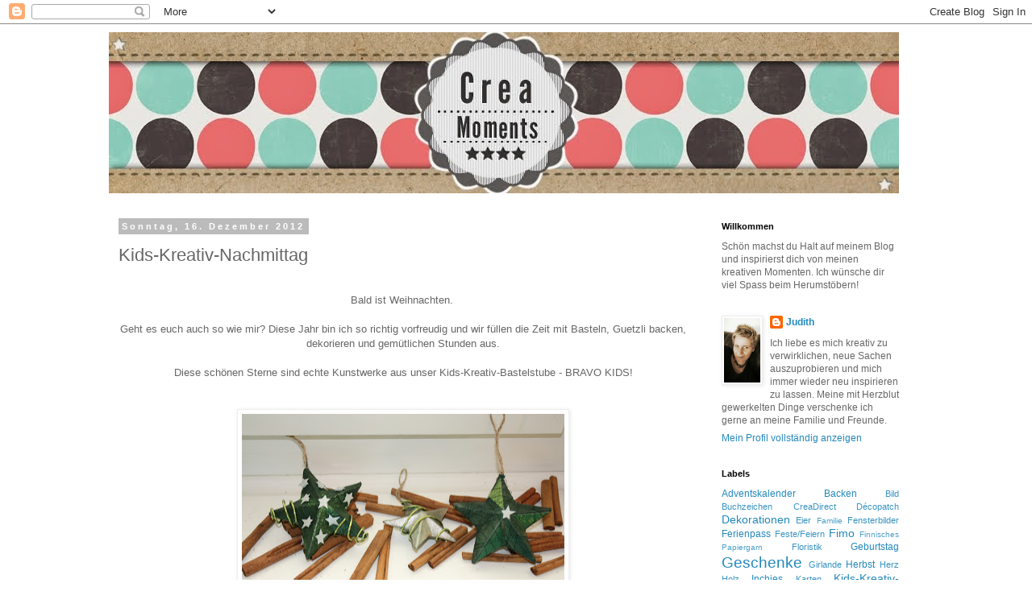

--- FILE ---
content_type: text/html; charset=UTF-8
request_url: http://creamoments.blogspot.com/2012/12/kids-kreativ-nachmittag_16.html
body_size: 15226
content:
<!DOCTYPE html>
<html class='v2' dir='ltr' lang='de'>
<head>
<link href='https://www.blogger.com/static/v1/widgets/335934321-css_bundle_v2.css' rel='stylesheet' type='text/css'/>
<meta content='width=1100' name='viewport'/>
<meta content='text/html; charset=UTF-8' http-equiv='Content-Type'/>
<meta content='blogger' name='generator'/>
<link href='http://creamoments.blogspot.com/favicon.ico' rel='icon' type='image/x-icon'/>
<link href='http://creamoments.blogspot.com/2012/12/kids-kreativ-nachmittag_16.html' rel='canonical'/>
<link rel="alternate" type="application/atom+xml" title="CreaMoments - Atom" href="http://creamoments.blogspot.com/feeds/posts/default" />
<link rel="alternate" type="application/rss+xml" title="CreaMoments - RSS" href="http://creamoments.blogspot.com/feeds/posts/default?alt=rss" />
<link rel="service.post" type="application/atom+xml" title="CreaMoments - Atom" href="https://www.blogger.com/feeds/1393472380387689027/posts/default" />

<link rel="alternate" type="application/atom+xml" title="CreaMoments - Atom" href="http://creamoments.blogspot.com/feeds/6029199748839585521/comments/default" />
<!--Can't find substitution for tag [blog.ieCssRetrofitLinks]-->
<link href='https://blogger.googleusercontent.com/img/b/R29vZ2xl/AVvXsEjZ2sSulLq_Af0EUpKyYMyLRGupPH_fwH7tNOK1-zDgcdIuDswBeoIREs3au5IMJvZdmzeEqoKLekdhT0FM3ptK7XhGHPxahLiF0c-RHzvchqtwTusaai0ho-exqkkBPKgvWrs1tbCHRPQ/s400/IMG_7891.JPG' rel='image_src'/>
<meta content='http://creamoments.blogspot.com/2012/12/kids-kreativ-nachmittag_16.html' property='og:url'/>
<meta content='Kids-Kreativ-Nachmittag' property='og:title'/>
<meta content='  Bald ist Weihnachten.      Geht es euch auch so wie mir? Diese Jahr bin ich so richtig vorfreudig und wir füllen die Zeit mit Basteln, Gue...' property='og:description'/>
<meta content='https://blogger.googleusercontent.com/img/b/R29vZ2xl/AVvXsEjZ2sSulLq_Af0EUpKyYMyLRGupPH_fwH7tNOK1-zDgcdIuDswBeoIREs3au5IMJvZdmzeEqoKLekdhT0FM3ptK7XhGHPxahLiF0c-RHzvchqtwTusaai0ho-exqkkBPKgvWrs1tbCHRPQ/w1200-h630-p-k-no-nu/IMG_7891.JPG' property='og:image'/>
<title>CreaMoments: Kids-Kreativ-Nachmittag</title>
<style id='page-skin-1' type='text/css'><!--
/*
-----------------------------------------------
Blogger Template Style
Name:     Simple
Designer: Blogger
URL:      www.blogger.com
----------------------------------------------- */
/* Content
----------------------------------------------- */
body {
font: normal normal 12px 'Trebuchet MS', Trebuchet, Verdana, sans-serif;
color: #666666;
background: #ffffff none repeat scroll top left;
padding: 0 0 0 0;
}
html body .region-inner {
min-width: 0;
max-width: 100%;
width: auto;
}
h2 {
font-size: 22px;
}
a:link {
text-decoration:none;
color: #2288bb;
}
a:visited {
text-decoration:none;
color: #888888;
}
a:hover {
text-decoration:underline;
color: #33aaff;
}
.body-fauxcolumn-outer .fauxcolumn-inner {
background: transparent none repeat scroll top left;
_background-image: none;
}
.body-fauxcolumn-outer .cap-top {
position: absolute;
z-index: 1;
height: 400px;
width: 100%;
}
.body-fauxcolumn-outer .cap-top .cap-left {
width: 100%;
background: transparent none repeat-x scroll top left;
_background-image: none;
}
.content-outer {
-moz-box-shadow: 0 0 0 rgba(0, 0, 0, .15);
-webkit-box-shadow: 0 0 0 rgba(0, 0, 0, .15);
-goog-ms-box-shadow: 0 0 0 #333333;
box-shadow: 0 0 0 rgba(0, 0, 0, .15);
margin-bottom: 1px;
}
.content-inner {
padding: 10px 40px;
}
.content-inner {
background-color: #ffffff;
}
/* Header
----------------------------------------------- */
.header-outer {
background: transparent none repeat-x scroll 0 -400px;
_background-image: none;
}
.Header h1 {
font: normal normal 40px 'Trebuchet MS',Trebuchet,Verdana,sans-serif;
color: #000000;
text-shadow: 0 0 0 rgba(0, 0, 0, .2);
}
.Header h1 a {
color: #000000;
}
.Header .description {
font-size: 18px;
color: #000000;
}
.header-inner .Header .titlewrapper {
padding: 22px 0;
}
.header-inner .Header .descriptionwrapper {
padding: 0 0;
}
/* Tabs
----------------------------------------------- */
.tabs-inner .section:first-child {
border-top: 0 solid #dddddd;
}
.tabs-inner .section:first-child ul {
margin-top: -1px;
border-top: 1px solid #dddddd;
border-left: 1px solid #dddddd;
border-right: 1px solid #dddddd;
}
.tabs-inner .widget ul {
background: transparent none repeat-x scroll 0 -800px;
_background-image: none;
border-bottom: 1px solid #dddddd;
margin-top: 0;
margin-left: -30px;
margin-right: -30px;
}
.tabs-inner .widget li a {
display: inline-block;
padding: .6em 1em;
font: normal normal 12px 'Trebuchet MS', Trebuchet, Verdana, sans-serif;
color: #000000;
border-left: 1px solid #ffffff;
border-right: 1px solid #dddddd;
}
.tabs-inner .widget li:first-child a {
border-left: none;
}
.tabs-inner .widget li.selected a, .tabs-inner .widget li a:hover {
color: #000000;
background-color: #eeeeee;
text-decoration: none;
}
/* Columns
----------------------------------------------- */
.main-outer {
border-top: 0 solid transparent;
}
.fauxcolumn-left-outer .fauxcolumn-inner {
border-right: 1px solid transparent;
}
.fauxcolumn-right-outer .fauxcolumn-inner {
border-left: 1px solid transparent;
}
/* Headings
----------------------------------------------- */
div.widget > h2,
div.widget h2.title {
margin: 0 0 1em 0;
font: normal bold 11px 'Trebuchet MS',Trebuchet,Verdana,sans-serif;
color: #000000;
}
/* Widgets
----------------------------------------------- */
.widget .zippy {
color: #999999;
text-shadow: 2px 2px 1px rgba(0, 0, 0, .1);
}
.widget .popular-posts ul {
list-style: none;
}
/* Posts
----------------------------------------------- */
h2.date-header {
font: normal bold 11px Arial, Tahoma, Helvetica, FreeSans, sans-serif;
}
.date-header span {
background-color: #bbbbbb;
color: #ffffff;
padding: 0.4em;
letter-spacing: 3px;
margin: inherit;
}
.main-inner {
padding-top: 35px;
padding-bottom: 65px;
}
.main-inner .column-center-inner {
padding: 0 0;
}
.main-inner .column-center-inner .section {
margin: 0 1em;
}
.post {
margin: 0 0 45px 0;
}
h3.post-title, .comments h4 {
font: normal normal 22px 'Trebuchet MS',Trebuchet,Verdana,sans-serif;
margin: .75em 0 0;
}
.post-body {
font-size: 110%;
line-height: 1.4;
position: relative;
}
.post-body img, .post-body .tr-caption-container, .Profile img, .Image img,
.BlogList .item-thumbnail img {
padding: 2px;
background: #ffffff;
border: 1px solid #eeeeee;
-moz-box-shadow: 1px 1px 5px rgba(0, 0, 0, .1);
-webkit-box-shadow: 1px 1px 5px rgba(0, 0, 0, .1);
box-shadow: 1px 1px 5px rgba(0, 0, 0, .1);
}
.post-body img, .post-body .tr-caption-container {
padding: 5px;
}
.post-body .tr-caption-container {
color: #666666;
}
.post-body .tr-caption-container img {
padding: 0;
background: transparent;
border: none;
-moz-box-shadow: 0 0 0 rgba(0, 0, 0, .1);
-webkit-box-shadow: 0 0 0 rgba(0, 0, 0, .1);
box-shadow: 0 0 0 rgba(0, 0, 0, .1);
}
.post-header {
margin: 0 0 1.5em;
line-height: 1.6;
font-size: 90%;
}
.post-footer {
margin: 20px -2px 0;
padding: 5px 10px;
color: #666666;
background-color: #eeeeee;
border-bottom: 1px solid #eeeeee;
line-height: 1.6;
font-size: 90%;
}
#comments .comment-author {
padding-top: 1.5em;
border-top: 1px solid transparent;
background-position: 0 1.5em;
}
#comments .comment-author:first-child {
padding-top: 0;
border-top: none;
}
.avatar-image-container {
margin: .2em 0 0;
}
#comments .avatar-image-container img {
border: 1px solid #eeeeee;
}
/* Comments
----------------------------------------------- */
.comments .comments-content .icon.blog-author {
background-repeat: no-repeat;
background-image: url([data-uri]);
}
.comments .comments-content .loadmore a {
border-top: 1px solid #999999;
border-bottom: 1px solid #999999;
}
.comments .comment-thread.inline-thread {
background-color: #eeeeee;
}
.comments .continue {
border-top: 2px solid #999999;
}
/* Accents
---------------------------------------------- */
.section-columns td.columns-cell {
border-left: 1px solid transparent;
}
.blog-pager {
background: transparent url(//www.blogblog.com/1kt/simple/paging_dot.png) repeat-x scroll top center;
}
.blog-pager-older-link, .home-link,
.blog-pager-newer-link {
background-color: #ffffff;
padding: 5px;
}
.footer-outer {
border-top: 1px dashed #bbbbbb;
}
/* Mobile
----------------------------------------------- */
body.mobile  {
background-size: auto;
}
.mobile .body-fauxcolumn-outer {
background: transparent none repeat scroll top left;
}
.mobile .body-fauxcolumn-outer .cap-top {
background-size: 100% auto;
}
.mobile .content-outer {
-webkit-box-shadow: 0 0 3px rgba(0, 0, 0, .15);
box-shadow: 0 0 3px rgba(0, 0, 0, .15);
}
.mobile .tabs-inner .widget ul {
margin-left: 0;
margin-right: 0;
}
.mobile .post {
margin: 0;
}
.mobile .main-inner .column-center-inner .section {
margin: 0;
}
.mobile .date-header span {
padding: 0.1em 10px;
margin: 0 -10px;
}
.mobile h3.post-title {
margin: 0;
}
.mobile .blog-pager {
background: transparent none no-repeat scroll top center;
}
.mobile .footer-outer {
border-top: none;
}
.mobile .main-inner, .mobile .footer-inner {
background-color: #ffffff;
}
.mobile-index-contents {
color: #666666;
}
.mobile-link-button {
background-color: #2288bb;
}
.mobile-link-button a:link, .mobile-link-button a:visited {
color: #ffffff;
}
.mobile .tabs-inner .section:first-child {
border-top: none;
}
.mobile .tabs-inner .PageList .widget-content {
background-color: #eeeeee;
color: #000000;
border-top: 1px solid #dddddd;
border-bottom: 1px solid #dddddd;
}
.mobile .tabs-inner .PageList .widget-content .pagelist-arrow {
border-left: 1px solid #dddddd;
}

--></style>
<style id='template-skin-1' type='text/css'><!--
body {
min-width: 1090px;
}
.content-outer, .content-fauxcolumn-outer, .region-inner {
min-width: 1090px;
max-width: 1090px;
_width: 1090px;
}
.main-inner .columns {
padding-left: 0px;
padding-right: 280px;
}
.main-inner .fauxcolumn-center-outer {
left: 0px;
right: 280px;
/* IE6 does not respect left and right together */
_width: expression(this.parentNode.offsetWidth -
parseInt("0px") -
parseInt("280px") + 'px');
}
.main-inner .fauxcolumn-left-outer {
width: 0px;
}
.main-inner .fauxcolumn-right-outer {
width: 280px;
}
.main-inner .column-left-outer {
width: 0px;
right: 100%;
margin-left: -0px;
}
.main-inner .column-right-outer {
width: 280px;
margin-right: -280px;
}
#layout {
min-width: 0;
}
#layout .content-outer {
min-width: 0;
width: 800px;
}
#layout .region-inner {
min-width: 0;
width: auto;
}
body#layout div.add_widget {
padding: 8px;
}
body#layout div.add_widget a {
margin-left: 32px;
}
--></style>
<link href='https://www.blogger.com/dyn-css/authorization.css?targetBlogID=1393472380387689027&amp;zx=00a047ee-2661-499d-87d2-0aaca7218941' media='none' onload='if(media!=&#39;all&#39;)media=&#39;all&#39;' rel='stylesheet'/><noscript><link href='https://www.blogger.com/dyn-css/authorization.css?targetBlogID=1393472380387689027&amp;zx=00a047ee-2661-499d-87d2-0aaca7218941' rel='stylesheet'/></noscript>
<meta name='google-adsense-platform-account' content='ca-host-pub-1556223355139109'/>
<meta name='google-adsense-platform-domain' content='blogspot.com'/>

</head>
<body class='loading variant-simplysimple'>
<div class='navbar section' id='navbar' name='Navbar'><div class='widget Navbar' data-version='1' id='Navbar1'><script type="text/javascript">
    function setAttributeOnload(object, attribute, val) {
      if(window.addEventListener) {
        window.addEventListener('load',
          function(){ object[attribute] = val; }, false);
      } else {
        window.attachEvent('onload', function(){ object[attribute] = val; });
      }
    }
  </script>
<div id="navbar-iframe-container"></div>
<script type="text/javascript" src="https://apis.google.com/js/platform.js"></script>
<script type="text/javascript">
      gapi.load("gapi.iframes:gapi.iframes.style.bubble", function() {
        if (gapi.iframes && gapi.iframes.getContext) {
          gapi.iframes.getContext().openChild({
              url: 'https://www.blogger.com/navbar/1393472380387689027?po\x3d6029199748839585521\x26origin\x3dhttp://creamoments.blogspot.com',
              where: document.getElementById("navbar-iframe-container"),
              id: "navbar-iframe"
          });
        }
      });
    </script><script type="text/javascript">
(function() {
var script = document.createElement('script');
script.type = 'text/javascript';
script.src = '//pagead2.googlesyndication.com/pagead/js/google_top_exp.js';
var head = document.getElementsByTagName('head')[0];
if (head) {
head.appendChild(script);
}})();
</script>
</div></div>
<div class='body-fauxcolumns'>
<div class='fauxcolumn-outer body-fauxcolumn-outer'>
<div class='cap-top'>
<div class='cap-left'></div>
<div class='cap-right'></div>
</div>
<div class='fauxborder-left'>
<div class='fauxborder-right'></div>
<div class='fauxcolumn-inner'>
</div>
</div>
<div class='cap-bottom'>
<div class='cap-left'></div>
<div class='cap-right'></div>
</div>
</div>
</div>
<div class='content'>
<div class='content-fauxcolumns'>
<div class='fauxcolumn-outer content-fauxcolumn-outer'>
<div class='cap-top'>
<div class='cap-left'></div>
<div class='cap-right'></div>
</div>
<div class='fauxborder-left'>
<div class='fauxborder-right'></div>
<div class='fauxcolumn-inner'>
</div>
</div>
<div class='cap-bottom'>
<div class='cap-left'></div>
<div class='cap-right'></div>
</div>
</div>
</div>
<div class='content-outer'>
<div class='content-cap-top cap-top'>
<div class='cap-left'></div>
<div class='cap-right'></div>
</div>
<div class='fauxborder-left content-fauxborder-left'>
<div class='fauxborder-right content-fauxborder-right'></div>
<div class='content-inner'>
<header>
<div class='header-outer'>
<div class='header-cap-top cap-top'>
<div class='cap-left'></div>
<div class='cap-right'></div>
</div>
<div class='fauxborder-left header-fauxborder-left'>
<div class='fauxborder-right header-fauxborder-right'></div>
<div class='region-inner header-inner'>
<div class='header section' id='header' name='Header'><div class='widget Header' data-version='1' id='Header1'>
<div id='header-inner'>
<a href='http://creamoments.blogspot.com/' style='display: block'>
<img alt='CreaMoments' height='200px; ' id='Header1_headerimg' src='https://blogger.googleusercontent.com/img/b/R29vZ2xl/AVvXsEgMl1QaMfRaZYuNy0uojL_TIEC4xYU2yKvbnau6bnCAoDO-lHNVTc2Sq2Q2sMR2XYcIT1aZXfjB7R7zOXHUBTPm21FiUAuHpvH2WE_CwrK8ztiPlrjDtfPhfEACdjZc-ViVIzTSTQd_3bo/s1600/crea_moments+banner.jpg' style='display: block' width='980px; '/>
</a>
</div>
</div></div>
</div>
</div>
<div class='header-cap-bottom cap-bottom'>
<div class='cap-left'></div>
<div class='cap-right'></div>
</div>
</div>
</header>
<div class='tabs-outer'>
<div class='tabs-cap-top cap-top'>
<div class='cap-left'></div>
<div class='cap-right'></div>
</div>
<div class='fauxborder-left tabs-fauxborder-left'>
<div class='fauxborder-right tabs-fauxborder-right'></div>
<div class='region-inner tabs-inner'>
<div class='tabs no-items section' id='crosscol' name='Spaltenübergreifend'></div>
<div class='tabs no-items section' id='crosscol-overflow' name='Cross-Column 2'></div>
</div>
</div>
<div class='tabs-cap-bottom cap-bottom'>
<div class='cap-left'></div>
<div class='cap-right'></div>
</div>
</div>
<div class='main-outer'>
<div class='main-cap-top cap-top'>
<div class='cap-left'></div>
<div class='cap-right'></div>
</div>
<div class='fauxborder-left main-fauxborder-left'>
<div class='fauxborder-right main-fauxborder-right'></div>
<div class='region-inner main-inner'>
<div class='columns fauxcolumns'>
<div class='fauxcolumn-outer fauxcolumn-center-outer'>
<div class='cap-top'>
<div class='cap-left'></div>
<div class='cap-right'></div>
</div>
<div class='fauxborder-left'>
<div class='fauxborder-right'></div>
<div class='fauxcolumn-inner'>
</div>
</div>
<div class='cap-bottom'>
<div class='cap-left'></div>
<div class='cap-right'></div>
</div>
</div>
<div class='fauxcolumn-outer fauxcolumn-left-outer'>
<div class='cap-top'>
<div class='cap-left'></div>
<div class='cap-right'></div>
</div>
<div class='fauxborder-left'>
<div class='fauxborder-right'></div>
<div class='fauxcolumn-inner'>
</div>
</div>
<div class='cap-bottom'>
<div class='cap-left'></div>
<div class='cap-right'></div>
</div>
</div>
<div class='fauxcolumn-outer fauxcolumn-right-outer'>
<div class='cap-top'>
<div class='cap-left'></div>
<div class='cap-right'></div>
</div>
<div class='fauxborder-left'>
<div class='fauxborder-right'></div>
<div class='fauxcolumn-inner'>
</div>
</div>
<div class='cap-bottom'>
<div class='cap-left'></div>
<div class='cap-right'></div>
</div>
</div>
<!-- corrects IE6 width calculation -->
<div class='columns-inner'>
<div class='column-center-outer'>
<div class='column-center-inner'>
<div class='main section' id='main' name='Hauptbereich'><div class='widget Blog' data-version='1' id='Blog1'>
<div class='blog-posts hfeed'>

          <div class="date-outer">
        
<h2 class='date-header'><span>Sonntag, 16. Dezember 2012</span></h2>

          <div class="date-posts">
        
<div class='post-outer'>
<div class='post hentry uncustomized-post-template' itemprop='blogPost' itemscope='itemscope' itemtype='http://schema.org/BlogPosting'>
<meta content='https://blogger.googleusercontent.com/img/b/R29vZ2xl/AVvXsEjZ2sSulLq_Af0EUpKyYMyLRGupPH_fwH7tNOK1-zDgcdIuDswBeoIREs3au5IMJvZdmzeEqoKLekdhT0FM3ptK7XhGHPxahLiF0c-RHzvchqtwTusaai0ho-exqkkBPKgvWrs1tbCHRPQ/s400/IMG_7891.JPG' itemprop='image_url'/>
<meta content='1393472380387689027' itemprop='blogId'/>
<meta content='6029199748839585521' itemprop='postId'/>
<a name='6029199748839585521'></a>
<h3 class='post-title entry-title' itemprop='name'>
Kids-Kreativ-Nachmittag
</h3>
<div class='post-header'>
<div class='post-header-line-1'></div>
</div>
<div class='post-body entry-content' id='post-body-6029199748839585521' itemprop='description articleBody'>
<br />
<div style="text-align: center;">
<span style="font-family: Verdana,sans-serif;">Bald ist Weihnachten.&nbsp;</span></div>
<div style="text-align: center;">
<br /></div>
<div style="text-align: center;">
<span style="font-family: Verdana,sans-serif;">Geht es euch auch so wie mir? Diese Jahr bin ich so richtig vorfreudig und wir füllen die Zeit mit Basteln, Guetzli backen, dekorieren und gemütlichen Stunden aus.</span></div>
<div style="text-align: center;">
<br /></div>
<div style="text-align: center;">
<span style="font-family: Verdana,sans-serif;">Diese schönen Sterne sind echte Kunstwerke aus unser Kids-Kreativ-Bastelstube - BRAVO KIDS!</span></div>
<div style="text-align: center;">
<br /></div>
<div style="text-align: center;">
<br /></div>
<div style="text-align: center;">
</div>
<div style="text-align: center;">
</div>
<div class="separator" style="clear: both; text-align: center;">
<a href="https://blogger.googleusercontent.com/img/b/R29vZ2xl/AVvXsEjZ2sSulLq_Af0EUpKyYMyLRGupPH_fwH7tNOK1-zDgcdIuDswBeoIREs3au5IMJvZdmzeEqoKLekdhT0FM3ptK7XhGHPxahLiF0c-RHzvchqtwTusaai0ho-exqkkBPKgvWrs1tbCHRPQ/s1600/IMG_7891.JPG" imageanchor="1" style="margin-left: 1em; margin-right: 1em;"><img border="0" height="266" src="https://blogger.googleusercontent.com/img/b/R29vZ2xl/AVvXsEjZ2sSulLq_Af0EUpKyYMyLRGupPH_fwH7tNOK1-zDgcdIuDswBeoIREs3au5IMJvZdmzeEqoKLekdhT0FM3ptK7XhGHPxahLiF0c-RHzvchqtwTusaai0ho-exqkkBPKgvWrs1tbCHRPQ/s400/IMG_7891.JPG" width="400" /></a></div>
<div class="separator" style="clear: both; text-align: center;">
<br /></div>
<div style="text-align: center;">
</div>
<div class="separator" style="clear: both; text-align: center;">
</div>
<div class="separator" style="clear: both; text-align: center;">
</div>
<div class="separator" style="clear: both; text-align: center;">
</div>
<div class="separator" style="clear: both; text-align: center;">
</div>
<div class="separator" style="clear: both; text-align: center;">
</div>
<div class="separator" style="clear: both; text-align: center;">
</div>
<div class="separator" style="clear: both; text-align: center;">
</div>
<div class="separator" style="clear: both; text-align: center;">
<a href="https://blogger.googleusercontent.com/img/b/R29vZ2xl/AVvXsEjSIZ05ZXsoGThgckRydGi4Rxgy4j5teFZLl1I7eqRMluMnjutEUivt4r6b8ijuzLLqHBYAkIHNPrGcfJsDO1JuRzEpPAqNvjXIYZNPwaU7BJAc9EEVp98fYpOyAsjd8IpsqdmXFVPKcBw/s1600/IMG_7880.JPG" imageanchor="1" style="margin-left: 1em; margin-right: 1em;"><img border="0" height="132" src="https://blogger.googleusercontent.com/img/b/R29vZ2xl/AVvXsEjSIZ05ZXsoGThgckRydGi4Rxgy4j5teFZLl1I7eqRMluMnjutEUivt4r6b8ijuzLLqHBYAkIHNPrGcfJsDO1JuRzEpPAqNvjXIYZNPwaU7BJAc9EEVp98fYpOyAsjd8IpsqdmXFVPKcBw/s200/IMG_7880.JPG" width="200" /></a><a href="https://blogger.googleusercontent.com/img/b/R29vZ2xl/AVvXsEgQI5LxfEV1oLZxW6We-kCidrPR0b3fff3QwpbLPLwwJOay8zP9_ClYrh_Q5uG9TV03Vw6pNbDiBoRnp1RA97-5Tv-JOhPIUOfaZFFGmtNjLmw_j85UznxwG7GfclFdxI5EAY_mttK9nQ0/s1600/IMG_7913.JPG" imageanchor="1" style="margin-left: 1em; margin-right: 1em;"><img border="0" height="161" src="https://blogger.googleusercontent.com/img/b/R29vZ2xl/AVvXsEgQI5LxfEV1oLZxW6We-kCidrPR0b3fff3QwpbLPLwwJOay8zP9_ClYrh_Q5uG9TV03Vw6pNbDiBoRnp1RA97-5Tv-JOhPIUOfaZFFGmtNjLmw_j85UznxwG7GfclFdxI5EAY_mttK9nQ0/s320/IMG_7913.JPG" width="320" /></a></div>
<div style="text-align: center;">
&nbsp; </div>
<div style="text-align: center;">
</div>
<div style="text-align: center;">
</div>
<div style="text-align: center;">
</div>
<div class="separator" style="clear: both; text-align: center;">
</div>
<div class="separator" style="clear: both; text-align: center;">
</div>
<div class="separator" style="clear: both; text-align: center;">
<a href="https://blogger.googleusercontent.com/img/b/R29vZ2xl/AVvXsEhQhjWfStS2HSEObhNTZon1g9TwCMehMuTIgC0BZcQNxMAqdWRUFnzticpmwLQBZjbEyQfB6JX78cofAwq8PyiryvlGeEapCXX5WKg5huba3jGZ6WKfc2yVxyrED5ux_TKJOnC1VBepDoI/s1600/IMG_7899.JPG" imageanchor="1" style="margin-left: 1em; margin-right: 1em;"><img border="0" height="133" src="https://blogger.googleusercontent.com/img/b/R29vZ2xl/AVvXsEhQhjWfStS2HSEObhNTZon1g9TwCMehMuTIgC0BZcQNxMAqdWRUFnzticpmwLQBZjbEyQfB6JX78cofAwq8PyiryvlGeEapCXX5WKg5huba3jGZ6WKfc2yVxyrED5ux_TKJOnC1VBepDoI/s200/IMG_7899.JPG" width="200" /></a><a href="https://blogger.googleusercontent.com/img/b/R29vZ2xl/AVvXsEgcRXgnG6Oy-Cs9501L0OKvFoD8j9C_xsBQcGDwOQcqhDWZkjzQD6ylhILCka33velt-Chx3RnuzTGEowzyGy49b2jAhsZJB05OQtPR8fIkcU9umTgogVxHBIdHgx1digdoEVcAck1XaFM/s1600/IMG_7906.JPG" imageanchor="1" style="margin-left: 1em; margin-right: 1em;"><img border="0" height="132" src="https://blogger.googleusercontent.com/img/b/R29vZ2xl/AVvXsEgcRXgnG6Oy-Cs9501L0OKvFoD8j9C_xsBQcGDwOQcqhDWZkjzQD6ylhILCka33velt-Chx3RnuzTGEowzyGy49b2jAhsZJB05OQtPR8fIkcU9umTgogVxHBIdHgx1digdoEVcAck1XaFM/s200/IMG_7906.JPG" width="200" /></a></div>
<div class="separator" style="clear: both; text-align: center;">
<br /></div>
<div class="separator" style="clear: both; text-align: center;">
</div>
<div style="text-align: center;">
</div>
<div style="text-align: center;">
</div>
<div style="text-align: center;">
</div>
<div class="separator" style="clear: both; text-align: center;">
</div>
<div class="separator" style="clear: both; text-align: center;">
</div>
<div class="separator" style="clear: both; text-align: center;">
</div>
<div style="text-align: center;">
</div>
<div style="text-align: center;">
</div>
<div style="text-align: center;">
</div>
<div style="text-align: center;">
</div>
<div style="text-align: center;">
</div>
<div class="separator" style="clear: both; text-align: center;">
<a href="https://blogger.googleusercontent.com/img/b/R29vZ2xl/AVvXsEjd6IyzIh0hs3idGO-OkMGVEaw5u-Uc5eT3bk3-hgD9KR6k0j_fZQCiuIIFs-SG0Av6PKVy1F9pT3F751on6HJSLZLrraHPKuhW0ktphtZnaigU-xzV87GZL0qaLPKHJvKaeKxoJcOPjTk/s1600/IMG_7893.JPG" imageanchor="1" style="margin-left: 1em; margin-right: 1em;"><img border="0" height="212" src="https://blogger.googleusercontent.com/img/b/R29vZ2xl/AVvXsEjd6IyzIh0hs3idGO-OkMGVEaw5u-Uc5eT3bk3-hgD9KR6k0j_fZQCiuIIFs-SG0Av6PKVy1F9pT3F751on6HJSLZLrraHPKuhW0ktphtZnaigU-xzV87GZL0qaLPKHJvKaeKxoJcOPjTk/s320/IMG_7893.JPG" width="320" /></a><a href="https://blogger.googleusercontent.com/img/b/R29vZ2xl/AVvXsEioIXeuiaxvwIBhyV_xnmeYQ-U1X0mI4pe1dUTt7kXba_08YjAzx5wFW5K0zpFpghevMJTKQZBzzwXJvc4xJ7It__gzqNX9JW7bCZSHAw81YJuMjfZrb-b_5BlpBUeT8dU33HXNjEHroko/s1600/IMG_7879.JPG" imageanchor="1" style="margin-left: 1em; margin-right: 1em;"><img border="0" height="114" src="https://blogger.googleusercontent.com/img/b/R29vZ2xl/AVvXsEioIXeuiaxvwIBhyV_xnmeYQ-U1X0mI4pe1dUTt7kXba_08YjAzx5wFW5K0zpFpghevMJTKQZBzzwXJvc4xJ7It__gzqNX9JW7bCZSHAw81YJuMjfZrb-b_5BlpBUeT8dU33HXNjEHroko/s200/IMG_7879.JPG" width="200" /></a></div>
<div style="text-align: center;">
<br /></div>
<div style="text-align: center;">
<span style="font-family: Verdana,sans-serif;">Viele schöne Stunden und glitzernde Sterne am Weihnachtsbaum - das wünsche ich allen von Herzen!</span></div>
<div style="text-align: center;">
<span style="font-family: Verdana,sans-serif;">Judith</span></div>
<div style='clear: both;'></div>
</div>
<div class='post-footer'>
<div class='post-footer-line post-footer-line-1'>
<span class='post-author vcard'>
Eingestellt von
<span class='fn' itemprop='author' itemscope='itemscope' itemtype='http://schema.org/Person'>
<meta content='https://www.blogger.com/profile/09872718717446960349' itemprop='url'/>
<a class='g-profile' href='https://www.blogger.com/profile/09872718717446960349' rel='author' title='author profile'>
<span itemprop='name'>Judith</span>
</a>
</span>
</span>
<span class='post-timestamp'>
um
<meta content='http://creamoments.blogspot.com/2012/12/kids-kreativ-nachmittag_16.html' itemprop='url'/>
<a class='timestamp-link' href='http://creamoments.blogspot.com/2012/12/kids-kreativ-nachmittag_16.html' rel='bookmark' title='permanent link'><abbr class='published' itemprop='datePublished' title='2012-12-16T15:56:00+01:00'>15:56</abbr></a>
</span>
<span class='post-comment-link'>
</span>
<span class='post-icons'>
<span class='item-control blog-admin pid-348909094'>
<a href='https://www.blogger.com/post-edit.g?blogID=1393472380387689027&postID=6029199748839585521&from=pencil' title='Post bearbeiten'>
<img alt='' class='icon-action' height='18' src='https://resources.blogblog.com/img/icon18_edit_allbkg.gif' width='18'/>
</a>
</span>
</span>
<div class='post-share-buttons goog-inline-block'>
<a class='goog-inline-block share-button sb-email' href='https://www.blogger.com/share-post.g?blogID=1393472380387689027&postID=6029199748839585521&target=email' target='_blank' title='Diesen Post per E-Mail versenden'><span class='share-button-link-text'>Diesen Post per E-Mail versenden</span></a><a class='goog-inline-block share-button sb-blog' href='https://www.blogger.com/share-post.g?blogID=1393472380387689027&postID=6029199748839585521&target=blog' onclick='window.open(this.href, "_blank", "height=270,width=475"); return false;' target='_blank' title='BlogThis!'><span class='share-button-link-text'>BlogThis!</span></a><a class='goog-inline-block share-button sb-twitter' href='https://www.blogger.com/share-post.g?blogID=1393472380387689027&postID=6029199748839585521&target=twitter' target='_blank' title='Auf X teilen'><span class='share-button-link-text'>Auf X teilen</span></a><a class='goog-inline-block share-button sb-facebook' href='https://www.blogger.com/share-post.g?blogID=1393472380387689027&postID=6029199748839585521&target=facebook' onclick='window.open(this.href, "_blank", "height=430,width=640"); return false;' target='_blank' title='In Facebook freigeben'><span class='share-button-link-text'>In Facebook freigeben</span></a><a class='goog-inline-block share-button sb-pinterest' href='https://www.blogger.com/share-post.g?blogID=1393472380387689027&postID=6029199748839585521&target=pinterest' target='_blank' title='Auf Pinterest teilen'><span class='share-button-link-text'>Auf Pinterest teilen</span></a>
</div>
</div>
<div class='post-footer-line post-footer-line-2'>
<span class='post-labels'>
Labels:
<a href='http://creamoments.blogspot.com/search/label/Kids-Kreativ-Nachmittag' rel='tag'>Kids-Kreativ-Nachmittag</a>,
<a href='http://creamoments.blogspot.com/search/label/Weihnachtsdekoration' rel='tag'>Weihnachtsdekoration</a>
</span>
</div>
<div class='post-footer-line post-footer-line-3'>
<span class='post-location'>
</span>
</div>
</div>
</div>
<div class='comments' id='comments'>
<a name='comments'></a>
<h4>Keine Kommentare:</h4>
<div id='Blog1_comments-block-wrapper'>
<dl class='avatar-comment-indent' id='comments-block'>
</dl>
</div>
<p class='comment-footer'>
<div class='comment-form'>
<a name='comment-form'></a>
<h4 id='comment-post-message'>Kommentar veröffentlichen</h4>
<p>
</p>
<a href='https://www.blogger.com/comment/frame/1393472380387689027?po=6029199748839585521&hl=de&saa=85391&origin=http://creamoments.blogspot.com' id='comment-editor-src'></a>
<iframe allowtransparency='true' class='blogger-iframe-colorize blogger-comment-from-post' frameborder='0' height='410px' id='comment-editor' name='comment-editor' src='' width='100%'></iframe>
<script src='https://www.blogger.com/static/v1/jsbin/2830521187-comment_from_post_iframe.js' type='text/javascript'></script>
<script type='text/javascript'>
      BLOG_CMT_createIframe('https://www.blogger.com/rpc_relay.html');
    </script>
</div>
</p>
</div>
</div>

        </div></div>
      
</div>
<div class='blog-pager' id='blog-pager'>
<span id='blog-pager-newer-link'>
<a class='blog-pager-newer-link' href='http://creamoments.blogspot.com/2012/12/taufgeschenk.html' id='Blog1_blog-pager-newer-link' title='Neuerer Post'>Neuerer Post</a>
</span>
<span id='blog-pager-older-link'>
<a class='blog-pager-older-link' href='http://creamoments.blogspot.com/2012/11/zundholzschachteln.html' id='Blog1_blog-pager-older-link' title='Älterer Post'>Älterer Post</a>
</span>
<a class='home-link' href='http://creamoments.blogspot.com/'>Startseite</a>
</div>
<div class='clear'></div>
<div class='post-feeds'>
<div class='feed-links'>
Abonnieren
<a class='feed-link' href='http://creamoments.blogspot.com/feeds/6029199748839585521/comments/default' target='_blank' type='application/atom+xml'>Kommentare zum Post (Atom)</a>
</div>
</div>
</div></div>
</div>
</div>
<div class='column-left-outer'>
<div class='column-left-inner'>
<aside>
</aside>
</div>
</div>
<div class='column-right-outer'>
<div class='column-right-inner'>
<aside>
<div class='sidebar section' id='sidebar-right-1'><div class='widget Text' data-version='1' id='Text1'>
<h2 class='title'>Willkommen</h2>
<div class='widget-content'>
Schön machst du Halt auf meinem Blog und inspirierst dich von meinen kreativen Momenten. Ich wünsche dir viel Spass beim Herumstöbern!
</div>
<div class='clear'></div>
</div><div class='widget Profile' data-version='1' id='Profile1'>
<div class='widget-content'>
<a href='https://www.blogger.com/profile/09872718717446960349'><img alt='Mein Bild' class='profile-img' height='80' src='//blogger.googleusercontent.com/img/b/R29vZ2xl/AVvXsEh7F_SO8PB817CM6JXm5jUrb5ap19Trk8b0uv5Kjfgdg1qS9F_sNGTlefz2tM3lb9kk4sUVNe6Ea3cgw0hAgEPjJ0FWrEcuSfRAwOcD6WFvPJXq30Aj10imPB5u4FW3ng/s113/2015-03-24_09.47.06.jpg' width='45'/></a>
<dl class='profile-datablock'>
<dt class='profile-data'>
<a class='profile-name-link g-profile' href='https://www.blogger.com/profile/09872718717446960349' rel='author' style='background-image: url(//www.blogger.com/img/logo-16.png);'>
Judith
</a>
</dt>
<dd class='profile-textblock'>Ich liebe es mich kreativ zu verwirklichen, neue Sachen auszuprobieren und mich immer wieder neu inspirieren zu lassen. 
Meine mit Herzblut gewerkelten Dinge verschenke ich gerne an meine Familie und Freunde.</dd>
</dl>
<a class='profile-link' href='https://www.blogger.com/profile/09872718717446960349' rel='author'>Mein Profil vollständig anzeigen</a>
<div class='clear'></div>
</div>
</div><div class='widget Label' data-version='1' id='Label1'>
<h2>Labels</h2>
<div class='widget-content cloud-label-widget-content'>
<span class='label-size label-size-3'>
<a dir='ltr' href='http://creamoments.blogspot.com/search/label/Adventskalender'>Adventskalender</a>
</span>
<span class='label-size label-size-3'>
<a dir='ltr' href='http://creamoments.blogspot.com/search/label/Backen'>Backen</a>
</span>
<span class='label-size label-size-2'>
<a dir='ltr' href='http://creamoments.blogspot.com/search/label/Bild'>Bild</a>
</span>
<span class='label-size label-size-2'>
<a dir='ltr' href='http://creamoments.blogspot.com/search/label/Buchzeichen'>Buchzeichen</a>
</span>
<span class='label-size label-size-2'>
<a dir='ltr' href='http://creamoments.blogspot.com/search/label/CreaDirect'>CreaDirect</a>
</span>
<span class='label-size label-size-2'>
<a dir='ltr' href='http://creamoments.blogspot.com/search/label/D%C3%A9copatch'>Décopatch</a>
</span>
<span class='label-size label-size-4'>
<a dir='ltr' href='http://creamoments.blogspot.com/search/label/Dekorationen'>Dekorationen</a>
</span>
<span class='label-size label-size-2'>
<a dir='ltr' href='http://creamoments.blogspot.com/search/label/Eier'>Eier</a>
</span>
<span class='label-size label-size-1'>
<a dir='ltr' href='http://creamoments.blogspot.com/search/label/Familie'>Familie</a>
</span>
<span class='label-size label-size-2'>
<a dir='ltr' href='http://creamoments.blogspot.com/search/label/Fensterbilder'>Fensterbilder</a>
</span>
<span class='label-size label-size-3'>
<a dir='ltr' href='http://creamoments.blogspot.com/search/label/Ferienpass'>Ferienpass</a>
</span>
<span class='label-size label-size-2'>
<a dir='ltr' href='http://creamoments.blogspot.com/search/label/Feste%2FFeiern'>Feste/Feiern</a>
</span>
<span class='label-size label-size-4'>
<a dir='ltr' href='http://creamoments.blogspot.com/search/label/Fimo'>Fimo</a>
</span>
<span class='label-size label-size-1'>
<a dir='ltr' href='http://creamoments.blogspot.com/search/label/Finnisches%20Papiergarn'>Finnisches Papiergarn</a>
</span>
<span class='label-size label-size-2'>
<a dir='ltr' href='http://creamoments.blogspot.com/search/label/Floristik'>Floristik</a>
</span>
<span class='label-size label-size-3'>
<a dir='ltr' href='http://creamoments.blogspot.com/search/label/Geburtstag'>Geburtstag</a>
</span>
<span class='label-size label-size-5'>
<a dir='ltr' href='http://creamoments.blogspot.com/search/label/Geschenke'>Geschenke</a>
</span>
<span class='label-size label-size-2'>
<a dir='ltr' href='http://creamoments.blogspot.com/search/label/Girlande'>Girlande</a>
</span>
<span class='label-size label-size-3'>
<a dir='ltr' href='http://creamoments.blogspot.com/search/label/Herbst'>Herbst</a>
</span>
<span class='label-size label-size-2'>
<a dir='ltr' href='http://creamoments.blogspot.com/search/label/Herz'>Herz</a>
</span>
<span class='label-size label-size-2'>
<a dir='ltr' href='http://creamoments.blogspot.com/search/label/Holz'>Holz</a>
</span>
<span class='label-size label-size-3'>
<a dir='ltr' href='http://creamoments.blogspot.com/search/label/Inchies'>Inchies</a>
</span>
<span class='label-size label-size-2'>
<a dir='ltr' href='http://creamoments.blogspot.com/search/label/Karten'>Karten</a>
</span>
<span class='label-size label-size-4'>
<a dir='ltr' href='http://creamoments.blogspot.com/search/label/Kids-Kreativ-Nachmittag'>Kids-Kreativ-Nachmittag</a>
</span>
<span class='label-size label-size-5'>
<a dir='ltr' href='http://creamoments.blogspot.com/search/label/Kinder'>Kinder</a>
</span>
<span class='label-size label-size-2'>
<a dir='ltr' href='http://creamoments.blogspot.com/search/label/Koffermarkt'>Koffermarkt</a>
</span>
<span class='label-size label-size-1'>
<a dir='ltr' href='http://creamoments.blogspot.com/search/label/K%C3%BCche'>Küche</a>
</span>
<span class='label-size label-size-2'>
<a dir='ltr' href='http://creamoments.blogspot.com/search/label/Lichtt%C3%BCten'>Lichttüten</a>
</span>
<span class='label-size label-size-2'>
<a dir='ltr' href='http://creamoments.blogspot.com/search/label/Magic%20Rubber'>Magic Rubber</a>
</span>
<span class='label-size label-size-2'>
<a dir='ltr' href='http://creamoments.blogspot.com/search/label/Magnetboard'>Magnetboard</a>
</span>
<span class='label-size label-size-3'>
<a dir='ltr' href='http://creamoments.blogspot.com/search/label/Masking%20Tape'>Masking Tape</a>
</span>
<span class='label-size label-size-2'>
<a dir='ltr' href='http://creamoments.blogspot.com/search/label/Muttertag'>Muttertag</a>
</span>
<span class='label-size label-size-2'>
<a dir='ltr' href='http://creamoments.blogspot.com/search/label/N%C3%A4hen'>Nähen</a>
</span>
<span class='label-size label-size-2'>
<a dir='ltr' href='http://creamoments.blogspot.com/search/label/Natur'>Natur</a>
</span>
<span class='label-size label-size-4'>
<a dir='ltr' href='http://creamoments.blogspot.com/search/label/Ostern'>Ostern</a>
</span>
<span class='label-size label-size-4'>
<a dir='ltr' href='http://creamoments.blogspot.com/search/label/Papier'>Papier</a>
</span>
<span class='label-size label-size-2'>
<a dir='ltr' href='http://creamoments.blogspot.com/search/label/Pasten'>Pasten</a>
</span>
<span class='label-size label-size-2'>
<a dir='ltr' href='http://creamoments.blogspot.com/search/label/Post-it'>Post-it</a>
</span>
<span class='label-size label-size-3'>
<a dir='ltr' href='http://creamoments.blogspot.com/search/label/Powertex'>Powertex</a>
</span>
<span class='label-size label-size-3'>
<a dir='ltr' href='http://creamoments.blogspot.com/search/label/Recycling'>Recycling</a>
</span>
<span class='label-size label-size-1'>
<a dir='ltr' href='http://creamoments.blogspot.com/search/label/Rezepte'>Rezepte</a>
</span>
<span class='label-size label-size-3'>
<a dir='ltr' href='http://creamoments.blogspot.com/search/label/Rockstar'>Rockstar</a>
</span>
<span class='label-size label-size-4'>
<a dir='ltr' href='http://creamoments.blogspot.com/search/label/Schmuck'>Schmuck</a>
</span>
<span class='label-size label-size-3'>
<a dir='ltr' href='http://creamoments.blogspot.com/search/label/Schmuckkeramik'>Schmuckkeramik</a>
</span>
<span class='label-size label-size-3'>
<a dir='ltr' href='http://creamoments.blogspot.com/search/label/Serviettentechnik'>Serviettentechnik</a>
</span>
<span class='label-size label-size-3'>
<a dir='ltr' href='http://creamoments.blogspot.com/search/label/Shop'>Shop</a>
</span>
<span class='label-size label-size-3'>
<a dir='ltr' href='http://creamoments.blogspot.com/search/label/Silhouette'>Silhouette</a>
</span>
<span class='label-size label-size-2'>
<a dir='ltr' href='http://creamoments.blogspot.com/search/label/Sommer'>Sommer</a>
</span>
<span class='label-size label-size-2'>
<a dir='ltr' href='http://creamoments.blogspot.com/search/label/Styropor'>Styropor</a>
</span>
<span class='label-size label-size-1'>
<a dir='ltr' href='http://creamoments.blogspot.com/search/label/Tauchmarmorieren'>Tauchmarmorieren</a>
</span>
<span class='label-size label-size-2'>
<a dir='ltr' href='http://creamoments.blogspot.com/search/label/Tont%C3%B6pfe'>Tontöpfe</a>
</span>
<span class='label-size label-size-4'>
<a dir='ltr' href='http://creamoments.blogspot.com/search/label/Verpackung'>Verpackung</a>
</span>
<span class='label-size label-size-2'>
<a dir='ltr' href='http://creamoments.blogspot.com/search/label/Vogelhaus'>Vogelhaus</a>
</span>
<span class='label-size label-size-4'>
<a dir='ltr' href='http://creamoments.blogspot.com/search/label/Weihnacht'>Weihnacht</a>
</span>
<span class='label-size label-size-3'>
<a dir='ltr' href='http://creamoments.blogspot.com/search/label/Weihnachtsdekoration'>Weihnachtsdekoration</a>
</span>
<span class='label-size label-size-3'>
<a dir='ltr' href='http://creamoments.blogspot.com/search/label/Windlicht'>Windlicht</a>
</span>
<span class='label-size label-size-2'>
<a dir='ltr' href='http://creamoments.blogspot.com/search/label/Winter'>Winter</a>
</span>
<span class='label-size label-size-2'>
<a dir='ltr' href='http://creamoments.blogspot.com/search/label/Workshop'>Workshop</a>
</span>
<span class='label-size label-size-1'>
<a dir='ltr' href='http://creamoments.blogspot.com/search/label/W%C3%BCnsche'>Wünsche</a>
</span>
<span class='label-size label-size-3'>
<a dir='ltr' href='http://creamoments.blogspot.com/search/label/Z%C3%BCndholzschachtel'>Zündholzschachtel</a>
</span>
<div class='clear'></div>
</div>
</div><div class='widget BlogArchive' data-version='1' id='BlogArchive1'>
<h2>Blog-Archiv</h2>
<div class='widget-content'>
<div id='ArchiveList'>
<div id='BlogArchive1_ArchiveList'>
<ul class='hierarchy'>
<li class='archivedate collapsed'>
<a class='toggle' href='javascript:void(0)'>
<span class='zippy'>

        &#9658;&#160;
      
</span>
</a>
<a class='post-count-link' href='http://creamoments.blogspot.com/2017/'>
2017
</a>
<span class='post-count' dir='ltr'>(6)</span>
<ul class='hierarchy'>
<li class='archivedate collapsed'>
<a class='toggle' href='javascript:void(0)'>
<span class='zippy'>

        &#9658;&#160;
      
</span>
</a>
<a class='post-count-link' href='http://creamoments.blogspot.com/2017/01/'>
Januar
</a>
<span class='post-count' dir='ltr'>(6)</span>
</li>
</ul>
</li>
</ul>
<ul class='hierarchy'>
<li class='archivedate collapsed'>
<a class='toggle' href='javascript:void(0)'>
<span class='zippy'>

        &#9658;&#160;
      
</span>
</a>
<a class='post-count-link' href='http://creamoments.blogspot.com/2016/'>
2016
</a>
<span class='post-count' dir='ltr'>(20)</span>
<ul class='hierarchy'>
<li class='archivedate collapsed'>
<a class='toggle' href='javascript:void(0)'>
<span class='zippy'>

        &#9658;&#160;
      
</span>
</a>
<a class='post-count-link' href='http://creamoments.blogspot.com/2016/10/'>
Oktober
</a>
<span class='post-count' dir='ltr'>(2)</span>
</li>
</ul>
<ul class='hierarchy'>
<li class='archivedate collapsed'>
<a class='toggle' href='javascript:void(0)'>
<span class='zippy'>

        &#9658;&#160;
      
</span>
</a>
<a class='post-count-link' href='http://creamoments.blogspot.com/2016/06/'>
Juni
</a>
<span class='post-count' dir='ltr'>(1)</span>
</li>
</ul>
<ul class='hierarchy'>
<li class='archivedate collapsed'>
<a class='toggle' href='javascript:void(0)'>
<span class='zippy'>

        &#9658;&#160;
      
</span>
</a>
<a class='post-count-link' href='http://creamoments.blogspot.com/2016/05/'>
Mai
</a>
<span class='post-count' dir='ltr'>(1)</span>
</li>
</ul>
<ul class='hierarchy'>
<li class='archivedate collapsed'>
<a class='toggle' href='javascript:void(0)'>
<span class='zippy'>

        &#9658;&#160;
      
</span>
</a>
<a class='post-count-link' href='http://creamoments.blogspot.com/2016/04/'>
April
</a>
<span class='post-count' dir='ltr'>(2)</span>
</li>
</ul>
<ul class='hierarchy'>
<li class='archivedate collapsed'>
<a class='toggle' href='javascript:void(0)'>
<span class='zippy'>

        &#9658;&#160;
      
</span>
</a>
<a class='post-count-link' href='http://creamoments.blogspot.com/2016/03/'>
März
</a>
<span class='post-count' dir='ltr'>(6)</span>
</li>
</ul>
<ul class='hierarchy'>
<li class='archivedate collapsed'>
<a class='toggle' href='javascript:void(0)'>
<span class='zippy'>

        &#9658;&#160;
      
</span>
</a>
<a class='post-count-link' href='http://creamoments.blogspot.com/2016/02/'>
Februar
</a>
<span class='post-count' dir='ltr'>(3)</span>
</li>
</ul>
<ul class='hierarchy'>
<li class='archivedate collapsed'>
<a class='toggle' href='javascript:void(0)'>
<span class='zippy'>

        &#9658;&#160;
      
</span>
</a>
<a class='post-count-link' href='http://creamoments.blogspot.com/2016/01/'>
Januar
</a>
<span class='post-count' dir='ltr'>(5)</span>
</li>
</ul>
</li>
</ul>
<ul class='hierarchy'>
<li class='archivedate collapsed'>
<a class='toggle' href='javascript:void(0)'>
<span class='zippy'>

        &#9658;&#160;
      
</span>
</a>
<a class='post-count-link' href='http://creamoments.blogspot.com/2015/'>
2015
</a>
<span class='post-count' dir='ltr'>(47)</span>
<ul class='hierarchy'>
<li class='archivedate collapsed'>
<a class='toggle' href='javascript:void(0)'>
<span class='zippy'>

        &#9658;&#160;
      
</span>
</a>
<a class='post-count-link' href='http://creamoments.blogspot.com/2015/12/'>
Dezember
</a>
<span class='post-count' dir='ltr'>(9)</span>
</li>
</ul>
<ul class='hierarchy'>
<li class='archivedate collapsed'>
<a class='toggle' href='javascript:void(0)'>
<span class='zippy'>

        &#9658;&#160;
      
</span>
</a>
<a class='post-count-link' href='http://creamoments.blogspot.com/2015/11/'>
November
</a>
<span class='post-count' dir='ltr'>(5)</span>
</li>
</ul>
<ul class='hierarchy'>
<li class='archivedate collapsed'>
<a class='toggle' href='javascript:void(0)'>
<span class='zippy'>

        &#9658;&#160;
      
</span>
</a>
<a class='post-count-link' href='http://creamoments.blogspot.com/2015/10/'>
Oktober
</a>
<span class='post-count' dir='ltr'>(5)</span>
</li>
</ul>
<ul class='hierarchy'>
<li class='archivedate collapsed'>
<a class='toggle' href='javascript:void(0)'>
<span class='zippy'>

        &#9658;&#160;
      
</span>
</a>
<a class='post-count-link' href='http://creamoments.blogspot.com/2015/09/'>
September
</a>
<span class='post-count' dir='ltr'>(2)</span>
</li>
</ul>
<ul class='hierarchy'>
<li class='archivedate collapsed'>
<a class='toggle' href='javascript:void(0)'>
<span class='zippy'>

        &#9658;&#160;
      
</span>
</a>
<a class='post-count-link' href='http://creamoments.blogspot.com/2015/08/'>
August
</a>
<span class='post-count' dir='ltr'>(3)</span>
</li>
</ul>
<ul class='hierarchy'>
<li class='archivedate collapsed'>
<a class='toggle' href='javascript:void(0)'>
<span class='zippy'>

        &#9658;&#160;
      
</span>
</a>
<a class='post-count-link' href='http://creamoments.blogspot.com/2015/07/'>
Juli
</a>
<span class='post-count' dir='ltr'>(5)</span>
</li>
</ul>
<ul class='hierarchy'>
<li class='archivedate collapsed'>
<a class='toggle' href='javascript:void(0)'>
<span class='zippy'>

        &#9658;&#160;
      
</span>
</a>
<a class='post-count-link' href='http://creamoments.blogspot.com/2015/06/'>
Juni
</a>
<span class='post-count' dir='ltr'>(2)</span>
</li>
</ul>
<ul class='hierarchy'>
<li class='archivedate collapsed'>
<a class='toggle' href='javascript:void(0)'>
<span class='zippy'>

        &#9658;&#160;
      
</span>
</a>
<a class='post-count-link' href='http://creamoments.blogspot.com/2015/05/'>
Mai
</a>
<span class='post-count' dir='ltr'>(1)</span>
</li>
</ul>
<ul class='hierarchy'>
<li class='archivedate collapsed'>
<a class='toggle' href='javascript:void(0)'>
<span class='zippy'>

        &#9658;&#160;
      
</span>
</a>
<a class='post-count-link' href='http://creamoments.blogspot.com/2015/04/'>
April
</a>
<span class='post-count' dir='ltr'>(4)</span>
</li>
</ul>
<ul class='hierarchy'>
<li class='archivedate collapsed'>
<a class='toggle' href='javascript:void(0)'>
<span class='zippy'>

        &#9658;&#160;
      
</span>
</a>
<a class='post-count-link' href='http://creamoments.blogspot.com/2015/03/'>
März
</a>
<span class='post-count' dir='ltr'>(5)</span>
</li>
</ul>
<ul class='hierarchy'>
<li class='archivedate collapsed'>
<a class='toggle' href='javascript:void(0)'>
<span class='zippy'>

        &#9658;&#160;
      
</span>
</a>
<a class='post-count-link' href='http://creamoments.blogspot.com/2015/02/'>
Februar
</a>
<span class='post-count' dir='ltr'>(3)</span>
</li>
</ul>
<ul class='hierarchy'>
<li class='archivedate collapsed'>
<a class='toggle' href='javascript:void(0)'>
<span class='zippy'>

        &#9658;&#160;
      
</span>
</a>
<a class='post-count-link' href='http://creamoments.blogspot.com/2015/01/'>
Januar
</a>
<span class='post-count' dir='ltr'>(3)</span>
</li>
</ul>
</li>
</ul>
<ul class='hierarchy'>
<li class='archivedate collapsed'>
<a class='toggle' href='javascript:void(0)'>
<span class='zippy'>

        &#9658;&#160;
      
</span>
</a>
<a class='post-count-link' href='http://creamoments.blogspot.com/2014/'>
2014
</a>
<span class='post-count' dir='ltr'>(59)</span>
<ul class='hierarchy'>
<li class='archivedate collapsed'>
<a class='toggle' href='javascript:void(0)'>
<span class='zippy'>

        &#9658;&#160;
      
</span>
</a>
<a class='post-count-link' href='http://creamoments.blogspot.com/2014/12/'>
Dezember
</a>
<span class='post-count' dir='ltr'>(7)</span>
</li>
</ul>
<ul class='hierarchy'>
<li class='archivedate collapsed'>
<a class='toggle' href='javascript:void(0)'>
<span class='zippy'>

        &#9658;&#160;
      
</span>
</a>
<a class='post-count-link' href='http://creamoments.blogspot.com/2014/11/'>
November
</a>
<span class='post-count' dir='ltr'>(9)</span>
</li>
</ul>
<ul class='hierarchy'>
<li class='archivedate collapsed'>
<a class='toggle' href='javascript:void(0)'>
<span class='zippy'>

        &#9658;&#160;
      
</span>
</a>
<a class='post-count-link' href='http://creamoments.blogspot.com/2014/10/'>
Oktober
</a>
<span class='post-count' dir='ltr'>(2)</span>
</li>
</ul>
<ul class='hierarchy'>
<li class='archivedate collapsed'>
<a class='toggle' href='javascript:void(0)'>
<span class='zippy'>

        &#9658;&#160;
      
</span>
</a>
<a class='post-count-link' href='http://creamoments.blogspot.com/2014/09/'>
September
</a>
<span class='post-count' dir='ltr'>(5)</span>
</li>
</ul>
<ul class='hierarchy'>
<li class='archivedate collapsed'>
<a class='toggle' href='javascript:void(0)'>
<span class='zippy'>

        &#9658;&#160;
      
</span>
</a>
<a class='post-count-link' href='http://creamoments.blogspot.com/2014/07/'>
Juli
</a>
<span class='post-count' dir='ltr'>(3)</span>
</li>
</ul>
<ul class='hierarchy'>
<li class='archivedate collapsed'>
<a class='toggle' href='javascript:void(0)'>
<span class='zippy'>

        &#9658;&#160;
      
</span>
</a>
<a class='post-count-link' href='http://creamoments.blogspot.com/2014/06/'>
Juni
</a>
<span class='post-count' dir='ltr'>(2)</span>
</li>
</ul>
<ul class='hierarchy'>
<li class='archivedate collapsed'>
<a class='toggle' href='javascript:void(0)'>
<span class='zippy'>

        &#9658;&#160;
      
</span>
</a>
<a class='post-count-link' href='http://creamoments.blogspot.com/2014/05/'>
Mai
</a>
<span class='post-count' dir='ltr'>(7)</span>
</li>
</ul>
<ul class='hierarchy'>
<li class='archivedate collapsed'>
<a class='toggle' href='javascript:void(0)'>
<span class='zippy'>

        &#9658;&#160;
      
</span>
</a>
<a class='post-count-link' href='http://creamoments.blogspot.com/2014/04/'>
April
</a>
<span class='post-count' dir='ltr'>(4)</span>
</li>
</ul>
<ul class='hierarchy'>
<li class='archivedate collapsed'>
<a class='toggle' href='javascript:void(0)'>
<span class='zippy'>

        &#9658;&#160;
      
</span>
</a>
<a class='post-count-link' href='http://creamoments.blogspot.com/2014/03/'>
März
</a>
<span class='post-count' dir='ltr'>(8)</span>
</li>
</ul>
<ul class='hierarchy'>
<li class='archivedate collapsed'>
<a class='toggle' href='javascript:void(0)'>
<span class='zippy'>

        &#9658;&#160;
      
</span>
</a>
<a class='post-count-link' href='http://creamoments.blogspot.com/2014/02/'>
Februar
</a>
<span class='post-count' dir='ltr'>(6)</span>
</li>
</ul>
<ul class='hierarchy'>
<li class='archivedate collapsed'>
<a class='toggle' href='javascript:void(0)'>
<span class='zippy'>

        &#9658;&#160;
      
</span>
</a>
<a class='post-count-link' href='http://creamoments.blogspot.com/2014/01/'>
Januar
</a>
<span class='post-count' dir='ltr'>(6)</span>
</li>
</ul>
</li>
</ul>
<ul class='hierarchy'>
<li class='archivedate collapsed'>
<a class='toggle' href='javascript:void(0)'>
<span class='zippy'>

        &#9658;&#160;
      
</span>
</a>
<a class='post-count-link' href='http://creamoments.blogspot.com/2013/'>
2013
</a>
<span class='post-count' dir='ltr'>(55)</span>
<ul class='hierarchy'>
<li class='archivedate collapsed'>
<a class='toggle' href='javascript:void(0)'>
<span class='zippy'>

        &#9658;&#160;
      
</span>
</a>
<a class='post-count-link' href='http://creamoments.blogspot.com/2013/12/'>
Dezember
</a>
<span class='post-count' dir='ltr'>(9)</span>
</li>
</ul>
<ul class='hierarchy'>
<li class='archivedate collapsed'>
<a class='toggle' href='javascript:void(0)'>
<span class='zippy'>

        &#9658;&#160;
      
</span>
</a>
<a class='post-count-link' href='http://creamoments.blogspot.com/2013/11/'>
November
</a>
<span class='post-count' dir='ltr'>(5)</span>
</li>
</ul>
<ul class='hierarchy'>
<li class='archivedate collapsed'>
<a class='toggle' href='javascript:void(0)'>
<span class='zippy'>

        &#9658;&#160;
      
</span>
</a>
<a class='post-count-link' href='http://creamoments.blogspot.com/2013/10/'>
Oktober
</a>
<span class='post-count' dir='ltr'>(4)</span>
</li>
</ul>
<ul class='hierarchy'>
<li class='archivedate collapsed'>
<a class='toggle' href='javascript:void(0)'>
<span class='zippy'>

        &#9658;&#160;
      
</span>
</a>
<a class='post-count-link' href='http://creamoments.blogspot.com/2013/09/'>
September
</a>
<span class='post-count' dir='ltr'>(5)</span>
</li>
</ul>
<ul class='hierarchy'>
<li class='archivedate collapsed'>
<a class='toggle' href='javascript:void(0)'>
<span class='zippy'>

        &#9658;&#160;
      
</span>
</a>
<a class='post-count-link' href='http://creamoments.blogspot.com/2013/07/'>
Juli
</a>
<span class='post-count' dir='ltr'>(5)</span>
</li>
</ul>
<ul class='hierarchy'>
<li class='archivedate collapsed'>
<a class='toggle' href='javascript:void(0)'>
<span class='zippy'>

        &#9658;&#160;
      
</span>
</a>
<a class='post-count-link' href='http://creamoments.blogspot.com/2013/06/'>
Juni
</a>
<span class='post-count' dir='ltr'>(3)</span>
</li>
</ul>
<ul class='hierarchy'>
<li class='archivedate collapsed'>
<a class='toggle' href='javascript:void(0)'>
<span class='zippy'>

        &#9658;&#160;
      
</span>
</a>
<a class='post-count-link' href='http://creamoments.blogspot.com/2013/05/'>
Mai
</a>
<span class='post-count' dir='ltr'>(5)</span>
</li>
</ul>
<ul class='hierarchy'>
<li class='archivedate collapsed'>
<a class='toggle' href='javascript:void(0)'>
<span class='zippy'>

        &#9658;&#160;
      
</span>
</a>
<a class='post-count-link' href='http://creamoments.blogspot.com/2013/04/'>
April
</a>
<span class='post-count' dir='ltr'>(4)</span>
</li>
</ul>
<ul class='hierarchy'>
<li class='archivedate collapsed'>
<a class='toggle' href='javascript:void(0)'>
<span class='zippy'>

        &#9658;&#160;
      
</span>
</a>
<a class='post-count-link' href='http://creamoments.blogspot.com/2013/03/'>
März
</a>
<span class='post-count' dir='ltr'>(5)</span>
</li>
</ul>
<ul class='hierarchy'>
<li class='archivedate collapsed'>
<a class='toggle' href='javascript:void(0)'>
<span class='zippy'>

        &#9658;&#160;
      
</span>
</a>
<a class='post-count-link' href='http://creamoments.blogspot.com/2013/02/'>
Februar
</a>
<span class='post-count' dir='ltr'>(6)</span>
</li>
</ul>
<ul class='hierarchy'>
<li class='archivedate collapsed'>
<a class='toggle' href='javascript:void(0)'>
<span class='zippy'>

        &#9658;&#160;
      
</span>
</a>
<a class='post-count-link' href='http://creamoments.blogspot.com/2013/01/'>
Januar
</a>
<span class='post-count' dir='ltr'>(4)</span>
</li>
</ul>
</li>
</ul>
<ul class='hierarchy'>
<li class='archivedate expanded'>
<a class='toggle' href='javascript:void(0)'>
<span class='zippy toggle-open'>

        &#9660;&#160;
      
</span>
</a>
<a class='post-count-link' href='http://creamoments.blogspot.com/2012/'>
2012
</a>
<span class='post-count' dir='ltr'>(51)</span>
<ul class='hierarchy'>
<li class='archivedate expanded'>
<a class='toggle' href='javascript:void(0)'>
<span class='zippy toggle-open'>

        &#9660;&#160;
      
</span>
</a>
<a class='post-count-link' href='http://creamoments.blogspot.com/2012/12/'>
Dezember
</a>
<span class='post-count' dir='ltr'>(5)</span>
<ul class='posts'>
<li><a href='http://creamoments.blogspot.com/2012/12/geschenke.html'>Geschenke</a></li>
<li><a href='http://creamoments.blogspot.com/2012/12/weihnachten.html'>Weihnachten</a></li>
<li><a href='http://creamoments.blogspot.com/2012/12/samichlaus.html'>Samichlaus</a></li>
<li><a href='http://creamoments.blogspot.com/2012/12/taufgeschenk.html'>Taufgeschenk</a></li>
<li><a href='http://creamoments.blogspot.com/2012/12/kids-kreativ-nachmittag_16.html'>Kids-Kreativ-Nachmittag</a></li>
</ul>
</li>
</ul>
<ul class='hierarchy'>
<li class='archivedate collapsed'>
<a class='toggle' href='javascript:void(0)'>
<span class='zippy'>

        &#9658;&#160;
      
</span>
</a>
<a class='post-count-link' href='http://creamoments.blogspot.com/2012/11/'>
November
</a>
<span class='post-count' dir='ltr'>(4)</span>
</li>
</ul>
<ul class='hierarchy'>
<li class='archivedate collapsed'>
<a class='toggle' href='javascript:void(0)'>
<span class='zippy'>

        &#9658;&#160;
      
</span>
</a>
<a class='post-count-link' href='http://creamoments.blogspot.com/2012/10/'>
Oktober
</a>
<span class='post-count' dir='ltr'>(4)</span>
</li>
</ul>
<ul class='hierarchy'>
<li class='archivedate collapsed'>
<a class='toggle' href='javascript:void(0)'>
<span class='zippy'>

        &#9658;&#160;
      
</span>
</a>
<a class='post-count-link' href='http://creamoments.blogspot.com/2012/09/'>
September
</a>
<span class='post-count' dir='ltr'>(3)</span>
</li>
</ul>
<ul class='hierarchy'>
<li class='archivedate collapsed'>
<a class='toggle' href='javascript:void(0)'>
<span class='zippy'>

        &#9658;&#160;
      
</span>
</a>
<a class='post-count-link' href='http://creamoments.blogspot.com/2012/08/'>
August
</a>
<span class='post-count' dir='ltr'>(2)</span>
</li>
</ul>
<ul class='hierarchy'>
<li class='archivedate collapsed'>
<a class='toggle' href='javascript:void(0)'>
<span class='zippy'>

        &#9658;&#160;
      
</span>
</a>
<a class='post-count-link' href='http://creamoments.blogspot.com/2012/07/'>
Juli
</a>
<span class='post-count' dir='ltr'>(4)</span>
</li>
</ul>
<ul class='hierarchy'>
<li class='archivedate collapsed'>
<a class='toggle' href='javascript:void(0)'>
<span class='zippy'>

        &#9658;&#160;
      
</span>
</a>
<a class='post-count-link' href='http://creamoments.blogspot.com/2012/06/'>
Juni
</a>
<span class='post-count' dir='ltr'>(4)</span>
</li>
</ul>
<ul class='hierarchy'>
<li class='archivedate collapsed'>
<a class='toggle' href='javascript:void(0)'>
<span class='zippy'>

        &#9658;&#160;
      
</span>
</a>
<a class='post-count-link' href='http://creamoments.blogspot.com/2012/05/'>
Mai
</a>
<span class='post-count' dir='ltr'>(6)</span>
</li>
</ul>
<ul class='hierarchy'>
<li class='archivedate collapsed'>
<a class='toggle' href='javascript:void(0)'>
<span class='zippy'>

        &#9658;&#160;
      
</span>
</a>
<a class='post-count-link' href='http://creamoments.blogspot.com/2012/04/'>
April
</a>
<span class='post-count' dir='ltr'>(2)</span>
</li>
</ul>
<ul class='hierarchy'>
<li class='archivedate collapsed'>
<a class='toggle' href='javascript:void(0)'>
<span class='zippy'>

        &#9658;&#160;
      
</span>
</a>
<a class='post-count-link' href='http://creamoments.blogspot.com/2012/03/'>
März
</a>
<span class='post-count' dir='ltr'>(6)</span>
</li>
</ul>
<ul class='hierarchy'>
<li class='archivedate collapsed'>
<a class='toggle' href='javascript:void(0)'>
<span class='zippy'>

        &#9658;&#160;
      
</span>
</a>
<a class='post-count-link' href='http://creamoments.blogspot.com/2012/02/'>
Februar
</a>
<span class='post-count' dir='ltr'>(7)</span>
</li>
</ul>
<ul class='hierarchy'>
<li class='archivedate collapsed'>
<a class='toggle' href='javascript:void(0)'>
<span class='zippy'>

        &#9658;&#160;
      
</span>
</a>
<a class='post-count-link' href='http://creamoments.blogspot.com/2012/01/'>
Januar
</a>
<span class='post-count' dir='ltr'>(4)</span>
</li>
</ul>
</li>
</ul>
<ul class='hierarchy'>
<li class='archivedate collapsed'>
<a class='toggle' href='javascript:void(0)'>
<span class='zippy'>

        &#9658;&#160;
      
</span>
</a>
<a class='post-count-link' href='http://creamoments.blogspot.com/2011/'>
2011
</a>
<span class='post-count' dir='ltr'>(51)</span>
<ul class='hierarchy'>
<li class='archivedate collapsed'>
<a class='toggle' href='javascript:void(0)'>
<span class='zippy'>

        &#9658;&#160;
      
</span>
</a>
<a class='post-count-link' href='http://creamoments.blogspot.com/2011/12/'>
Dezember
</a>
<span class='post-count' dir='ltr'>(6)</span>
</li>
</ul>
<ul class='hierarchy'>
<li class='archivedate collapsed'>
<a class='toggle' href='javascript:void(0)'>
<span class='zippy'>

        &#9658;&#160;
      
</span>
</a>
<a class='post-count-link' href='http://creamoments.blogspot.com/2011/11/'>
November
</a>
<span class='post-count' dir='ltr'>(8)</span>
</li>
</ul>
<ul class='hierarchy'>
<li class='archivedate collapsed'>
<a class='toggle' href='javascript:void(0)'>
<span class='zippy'>

        &#9658;&#160;
      
</span>
</a>
<a class='post-count-link' href='http://creamoments.blogspot.com/2011/10/'>
Oktober
</a>
<span class='post-count' dir='ltr'>(6)</span>
</li>
</ul>
<ul class='hierarchy'>
<li class='archivedate collapsed'>
<a class='toggle' href='javascript:void(0)'>
<span class='zippy'>

        &#9658;&#160;
      
</span>
</a>
<a class='post-count-link' href='http://creamoments.blogspot.com/2011/09/'>
September
</a>
<span class='post-count' dir='ltr'>(6)</span>
</li>
</ul>
<ul class='hierarchy'>
<li class='archivedate collapsed'>
<a class='toggle' href='javascript:void(0)'>
<span class='zippy'>

        &#9658;&#160;
      
</span>
</a>
<a class='post-count-link' href='http://creamoments.blogspot.com/2011/08/'>
August
</a>
<span class='post-count' dir='ltr'>(2)</span>
</li>
</ul>
<ul class='hierarchy'>
<li class='archivedate collapsed'>
<a class='toggle' href='javascript:void(0)'>
<span class='zippy'>

        &#9658;&#160;
      
</span>
</a>
<a class='post-count-link' href='http://creamoments.blogspot.com/2011/07/'>
Juli
</a>
<span class='post-count' dir='ltr'>(3)</span>
</li>
</ul>
<ul class='hierarchy'>
<li class='archivedate collapsed'>
<a class='toggle' href='javascript:void(0)'>
<span class='zippy'>

        &#9658;&#160;
      
</span>
</a>
<a class='post-count-link' href='http://creamoments.blogspot.com/2011/06/'>
Juni
</a>
<span class='post-count' dir='ltr'>(5)</span>
</li>
</ul>
<ul class='hierarchy'>
<li class='archivedate collapsed'>
<a class='toggle' href='javascript:void(0)'>
<span class='zippy'>

        &#9658;&#160;
      
</span>
</a>
<a class='post-count-link' href='http://creamoments.blogspot.com/2011/05/'>
Mai
</a>
<span class='post-count' dir='ltr'>(4)</span>
</li>
</ul>
<ul class='hierarchy'>
<li class='archivedate collapsed'>
<a class='toggle' href='javascript:void(0)'>
<span class='zippy'>

        &#9658;&#160;
      
</span>
</a>
<a class='post-count-link' href='http://creamoments.blogspot.com/2011/04/'>
April
</a>
<span class='post-count' dir='ltr'>(4)</span>
</li>
</ul>
<ul class='hierarchy'>
<li class='archivedate collapsed'>
<a class='toggle' href='javascript:void(0)'>
<span class='zippy'>

        &#9658;&#160;
      
</span>
</a>
<a class='post-count-link' href='http://creamoments.blogspot.com/2011/03/'>
März
</a>
<span class='post-count' dir='ltr'>(7)</span>
</li>
</ul>
</li>
</ul>
</div>
</div>
<div class='clear'></div>
</div>
</div><div class='widget Image' data-version='1' id='Image1'>
<h2>Schweizer Blogs</h2>
<div class='widget-content'>
<a href='http://ardnas80.blogspot.ch/p/schweizer-blogs.html'>
<img alt='Schweizer Blogs' height='225' id='Image1_img' src='https://blogger.googleusercontent.com/img/b/R29vZ2xl/AVvXsEjF6nBJitbU_0u56cgIIkZnV-fQLZ7RITrlq37mHx42hZRKf7EvJEN5h4jmeBirziNtHanZoimb6hhlbkpcH5IoaZl-vC-h_Xsd-SpzyTMdlm2vPaa9ofcEMYYV0g87EOFecJWJaQCJvts/s1600-r/Schweizer+BLogs.jpg' width='225'/>
</a>
<br/>
</div>
<div class='clear'></div>
</div><div class='widget BlogList' data-version='1' id='BlogList1'>
<h2 class='title'>Da schaue ich gerne vorbei</h2>
<div class='widget-content'>
<div class='blog-list-container' id='BlogList1_container'>
<ul id='BlogList1_blogs'>
<li style='display: block;'>
<div class='blog-icon'>
<img data-lateloadsrc='https://lh3.googleusercontent.com/blogger_img_proxy/AEn0k_uHimOF-YNxrapKHu9Sf_WEnDqdlR-5fzzjdhKOw9fYh5TI53n8yebxNQsMSJ9R4GISJvzxhpUWvRzkAyejg-jMegIL1JztNa_BqTs=s16-w16-h16' height='16' width='16'/>
</div>
<div class='blog-content'>
<div class='blog-title'>
<a href='https://fraeulein-ordnung.de' target='_blank'>
Fräulein Ordnung</a>
</div>
<div class='item-content'>
<span class='item-title'>
<a href='https://fraeulein-ordnung.de/upleven-das-haus-der-stille' target='_blank'>
Upleven &#8211; DAS HAUS DER STILLE
</a>
</span>
<div class='item-time'>
vor 2 Tagen
</div>
</div>
</div>
<div style='clear: both;'></div>
</li>
<li style='display: block;'>
<div class='blog-icon'>
<img data-lateloadsrc='https://lh3.googleusercontent.com/blogger_img_proxy/AEn0k_tsLCU3R9GGFujXZ8uvw0uYGljKkPLt44c3XMjXf1FdceojziV7dIN01OOTmj1YS1xekQS3ZL1tnp60AF9uKR4M1WkU38JVmc_kOM-q-kJL34V0NCpUFgI=s16-w16-h16' height='16' width='16'/>
</div>
<div class='blog-content'>
<div class='blog-title'>
<a href='http://mit-strich-und-faden.blogspot.com/' target='_blank'>
mit Strich und Faden</a>
</div>
<div class='item-content'>
<span class='item-title'>
<a href='http://mit-strich-und-faden.blogspot.com/2025/07/html-codes-nicht-veroffentlichen.html' target='_blank'>
HTML CODES - nicht veröffentlichen
</a>
</span>
<div class='item-time'>
vor 6 Monaten
</div>
</div>
</div>
<div style='clear: both;'></div>
</li>
<li style='display: block;'>
<div class='blog-icon'>
<img data-lateloadsrc='https://lh3.googleusercontent.com/blogger_img_proxy/AEn0k_t8uNjbyp_uWFh-C5cs_uSZzciELnCq2ZQ0saeGCAW53LbJwavAF4GmLWb6OUo5xvbM3rHkCL9fYcT6p34jYoJxABZQyF1-4DYFQ7c8CYN7=s16-w16-h16' height='16' width='16'/>
</div>
<div class='blog-content'>
<div class='blog-title'>
<a href='https://zauberpunkt.blogspot.com/' target='_blank'>
*ZAUBERPUNKT*</a>
</div>
<div class='item-content'>
<span class='item-title'>
<a href='https://zauberpunkt.blogspot.com/2023/11/weihnachtsgeschenk-bienenwachstuch-aus.html' target='_blank'>
Weihnachtsgeschenk - Bienenwachstuch aus dem Backofen (DIY mit Kindern)
</a>
</span>
<div class='item-time'>
vor 2 Jahren
</div>
</div>
</div>
<div style='clear: both;'></div>
</li>
<li style='display: block;'>
<div class='blog-icon'>
<img data-lateloadsrc='https://lh3.googleusercontent.com/blogger_img_proxy/AEn0k_srzYQ6g1iEdTnEdnT1bZhjdUKu2dF-yyuHY5UQf2RjhmFUnUOy6WYBN0bXbrUx5NF6KHFsBAAG-9quXG0YLCciWN1PWDHD4pBNMMX33xxRhSynpm9K=s16-w16-h16' height='16' width='16'/>
</div>
<div class='blog-content'>
<div class='blog-title'>
<a href='https://stempeleinmaleins.blogspot.com/' target='_blank'>
Stempeleinmaleins</a>
</div>
<div class='item-content'>
<span class='item-title'>
<a href='https://stempeleinmaleins.blogspot.com/2023/06/sketch-samstagsinspiration-juni-2023.html' target='_blank'>
Sketch-Samstagsinspiration - Juni 2023
</a>
</span>
<div class='item-time'>
vor 2 Jahren
</div>
</div>
</div>
<div style='clear: both;'></div>
</li>
<li style='display: block;'>
<div class='blog-icon'>
<img data-lateloadsrc='https://lh3.googleusercontent.com/blogger_img_proxy/AEn0k_sTTXMp0ee_oCuculihHiAffqoy5CcgqB3J22HMKOoE2D5Wqi2U4E8fw-yJteumGYppQIUSU52O1KwDrfS_uMk6jWeHzjF7ELPoHBx8PMjiqQ=s16-w16-h16' height='16' width='16'/>
</div>
<div class='blog-content'>
<div class='blog-title'>
<a href='https://freuleinmimi.blogspot.com/' target='_blank'>
FREULEINMIMI</a>
</div>
<div class='item-content'>
<span class='item-title'>
<a href='https://freuleinmimi.blogspot.com/2022/08/little-flowers.html' target='_blank'>
Little Flowers
</a>
</span>
<div class='item-time'>
vor 3 Jahren
</div>
</div>
</div>
<div style='clear: both;'></div>
</li>
<li style='display: block;'>
<div class='blog-icon'>
<img data-lateloadsrc='https://lh3.googleusercontent.com/blogger_img_proxy/AEn0k_vzU1gebctreptAtdQmUuTglNoZKBweNfGZ_Pc8jlbcqoxrvEmxPVTtiJ3lZt9G03XBWcbd99lE0DrhzJxBEz0cd9DQ4S4sXOfL=s16-w16-h16' height='16' width='16'/>
</div>
<div class='blog-content'>
<div class='blog-title'>
<a href='http://roesis.blogspot.com/' target='_blank'>
Rösi</a>
</div>
<div class='item-content'>
<span class='item-title'>
<a href='http://roesis.blogspot.com/2020/01/mein-lieblings-diy-eine-anleitung-fur.html' target='_blank'>
Mein Lieblings-DiY | Eine Anleitung für deinen Traumfänger
</a>
</span>
<div class='item-time'>
vor 6 Jahren
</div>
</div>
</div>
<div style='clear: both;'></div>
</li>
<li style='display: block;'>
<div class='blog-icon'>
<img data-lateloadsrc='https://lh3.googleusercontent.com/blogger_img_proxy/AEn0k_v8GRrAFB1tB2Lgu_ULWz7PWCGFBR5cpnFtM7EUWecaEj_s7Pgu1wdaJjMwMPhRuvm07Z2uYYZtGVI2YYOM6XSRKH6iXSvquan7uySIfAIZ7j9AbVU=s16-w16-h16' height='16' width='16'/>
</div>
<div class='blog-content'>
<div class='blog-title'>
<a href='http://deko-impressionen.blogspot.com/' target='_blank'>
Deko Impressionen</a>
</div>
<div class='item-content'>
<span class='item-title'>
<a href='http://deko-impressionen.blogspot.com/2019/01/fur-die-sternsinger.html' target='_blank'>
Für die Sternsinger!
</a>
</span>
<div class='item-time'>
vor 7 Jahren
</div>
</div>
</div>
<div style='clear: both;'></div>
</li>
<li style='display: block;'>
<div class='blog-icon'>
<img data-lateloadsrc='https://lh3.googleusercontent.com/blogger_img_proxy/AEn0k_ssUlc-0bVc8T4g7ZhqUU8qVWv_aBbkGWttkNADOdqUHjVKQ_c_uFxlvy54_PTnMNZdUQy6iwNMklezblnwUntoWXE-vcG9OAq_Lg=s16-w16-h16' height='16' width='16'/>
</div>
<div class='blog-content'>
<div class='blog-title'>
<a href='http://mis-hus.blogspot.com/' target='_blank'>
*** Mis Hus***</a>
</div>
<div class='item-content'>
<span class='item-title'>
<a href='http://mis-hus.blogspot.com/2018/09/ein-halbes-jahr.html' target='_blank'>
ein halbes Jahr
</a>
</span>
<div class='item-time'>
vor 7 Jahren
</div>
</div>
</div>
<div style='clear: both;'></div>
</li>
<li style='display: block;'>
<div class='blog-icon'>
<img data-lateloadsrc='https://lh3.googleusercontent.com/blogger_img_proxy/AEn0k_tff5bxsqBtkrjIwWZgnCWg1mgwSE7sgQzTRUYsqNzguTnZcSDDg4Lno0t_ld_5l8YXdilvII5l45Gd-7ZQaS1sshmG7ZtQ5lWhWPYwMw=s16-w16-h16' height='16' width='16'/>
</div>
<div class='blog-content'>
<div class='blog-title'>
<a href='https://mamaskram.blogspot.com/' target='_blank'>
mamas kram</a>
</div>
<div class='item-content'>
<span class='item-title'>
<a href='https://mamaskram.blogspot.com/2017/12/duftbaumchen-statt-weihnachtskarte.html' target='_blank'>
Duftbäumchen statt Weihnachtskarte
</a>
</span>
<div class='item-time'>
vor 8 Jahren
</div>
</div>
</div>
<div style='clear: both;'></div>
</li>
<li style='display: block;'>
<div class='blog-icon'>
<img data-lateloadsrc='https://lh3.googleusercontent.com/blogger_img_proxy/AEn0k_s-qhZnyAN8eqRFIYBwroDEhnHGDBvAOfatuoSt0AWkoeVuuwpA5VSNb8OywyniPQkz6hXVcqwfBFrkrv9iUY6nhSLRkwtmLejI2FiCVmoxHD4hOQ=s16-w16-h16' height='16' width='16'/>
</div>
<div class='blog-content'>
<div class='blog-title'>
<a href='http://fimopearl-monika.blogspot.com/' target='_blank'>
Fimopearl</a>
</div>
<div class='item-content'>
<span class='item-title'>
<a href='http://fimopearl-monika.blogspot.com/2017/12/weihnachtsmenue.html' target='_blank'>
Weihnachtsmenue
</a>
</span>
<div class='item-time'>
vor 8 Jahren
</div>
</div>
</div>
<div style='clear: both;'></div>
</li>
<li style='display: block;'>
<div class='blog-icon'>
<img data-lateloadsrc='https://lh3.googleusercontent.com/blogger_img_proxy/AEn0k_ucxSb47_jU3a93l8xA6s8wnPjWP6R8oFI8M1Y7MammranQhO4kIm9j9yTpwAibf68_1kTfycXf_xp7vXYy2GpsIZ3u9g2iT8mo3Dlm9FU=s16-w16-h16' height='16' width='16'/>
</div>
<div class='blog-content'>
<div class='blog-title'>
<a href='http://troumwaerch.blogspot.com/' target='_blank'>
Troumwär.ch</a>
</div>
<div class='item-content'>
<span class='item-title'>
<a href='http://troumwaerch.blogspot.com/2015/11/schon-wars.html' target='_blank'>
Schön wars...
</a>
</span>
<div class='item-time'>
vor 10 Jahren
</div>
</div>
</div>
<div style='clear: both;'></div>
</li>
</ul>
<div class='clear'></div>
</div>
</div>
</div><div class='widget Followers' data-version='1' id='Followers1'>
<h2 class='title'>Follower</h2>
<div class='widget-content'>
<div id='Followers1-wrapper'>
<div style='margin-right:2px;'>
<div><script type="text/javascript" src="https://apis.google.com/js/platform.js"></script>
<div id="followers-iframe-container"></div>
<script type="text/javascript">
    window.followersIframe = null;
    function followersIframeOpen(url) {
      gapi.load("gapi.iframes", function() {
        if (gapi.iframes && gapi.iframes.getContext) {
          window.followersIframe = gapi.iframes.getContext().openChild({
            url: url,
            where: document.getElementById("followers-iframe-container"),
            messageHandlersFilter: gapi.iframes.CROSS_ORIGIN_IFRAMES_FILTER,
            messageHandlers: {
              '_ready': function(obj) {
                window.followersIframe.getIframeEl().height = obj.height;
              },
              'reset': function() {
                window.followersIframe.close();
                followersIframeOpen("https://www.blogger.com/followers/frame/1393472380387689027?colors\x3dCgt0cmFuc3BhcmVudBILdHJhbnNwYXJlbnQaByM2NjY2NjYiByMyMjg4YmIqByNmZmZmZmYyByMwMDAwMDA6ByM2NjY2NjZCByMyMjg4YmJKByM5OTk5OTlSByMyMjg4YmJaC3RyYW5zcGFyZW50\x26pageSize\x3d21\x26hl\x3dde\x26origin\x3dhttp://creamoments.blogspot.com");
              },
              'open': function(url) {
                window.followersIframe.close();
                followersIframeOpen(url);
              }
            }
          });
        }
      });
    }
    followersIframeOpen("https://www.blogger.com/followers/frame/1393472380387689027?colors\x3dCgt0cmFuc3BhcmVudBILdHJhbnNwYXJlbnQaByM2NjY2NjYiByMyMjg4YmIqByNmZmZmZmYyByMwMDAwMDA6ByM2NjY2NjZCByMyMjg4YmJKByM5OTk5OTlSByMyMjg4YmJaC3RyYW5zcGFyZW50\x26pageSize\x3d21\x26hl\x3dde\x26origin\x3dhttp://creamoments.blogspot.com");
  </script></div>
</div>
</div>
<div class='clear'></div>
</div>
</div></div>
</aside>
</div>
</div>
</div>
<div style='clear: both'></div>
<!-- columns -->
</div>
<!-- main -->
</div>
</div>
<div class='main-cap-bottom cap-bottom'>
<div class='cap-left'></div>
<div class='cap-right'></div>
</div>
</div>
<footer>
<div class='footer-outer'>
<div class='footer-cap-top cap-top'>
<div class='cap-left'></div>
<div class='cap-right'></div>
</div>
<div class='fauxborder-left footer-fauxborder-left'>
<div class='fauxborder-right footer-fauxborder-right'></div>
<div class='region-inner footer-inner'>
<div class='foot no-items section' id='footer-1'></div>
<table border='0' cellpadding='0' cellspacing='0' class='section-columns columns-2'>
<tbody>
<tr>
<td class='first columns-cell'>
<div class='foot no-items section' id='footer-2-1'></div>
</td>
<td class='columns-cell'>
<div class='foot no-items section' id='footer-2-2'></div>
</td>
</tr>
</tbody>
</table>
<!-- outside of the include in order to lock Attribution widget -->
<div class='foot section' id='footer-3' name='Footer'><div class='widget Attribution' data-version='1' id='Attribution1'>
<div class='widget-content' style='text-align: center;'>
Design "Einfach". Powered by <a href='https://www.blogger.com' target='_blank'>Blogger</a>.
</div>
<div class='clear'></div>
</div></div>
</div>
</div>
<div class='footer-cap-bottom cap-bottom'>
<div class='cap-left'></div>
<div class='cap-right'></div>
</div>
</div>
</footer>
<!-- content -->
</div>
</div>
<div class='content-cap-bottom cap-bottom'>
<div class='cap-left'></div>
<div class='cap-right'></div>
</div>
</div>
</div>
<script type='text/javascript'>
    window.setTimeout(function() {
        document.body.className = document.body.className.replace('loading', '');
      }, 10);
  </script>

<script type="text/javascript" src="https://www.blogger.com/static/v1/widgets/2028843038-widgets.js"></script>
<script type='text/javascript'>
window['__wavt'] = 'AOuZoY465D-ixdDkBzDTywWICGcNUHLWwQ:1769423484281';_WidgetManager._Init('//www.blogger.com/rearrange?blogID\x3d1393472380387689027','//creamoments.blogspot.com/2012/12/kids-kreativ-nachmittag_16.html','1393472380387689027');
_WidgetManager._SetDataContext([{'name': 'blog', 'data': {'blogId': '1393472380387689027', 'title': 'CreaMoments', 'url': 'http://creamoments.blogspot.com/2012/12/kids-kreativ-nachmittag_16.html', 'canonicalUrl': 'http://creamoments.blogspot.com/2012/12/kids-kreativ-nachmittag_16.html', 'homepageUrl': 'http://creamoments.blogspot.com/', 'searchUrl': 'http://creamoments.blogspot.com/search', 'canonicalHomepageUrl': 'http://creamoments.blogspot.com/', 'blogspotFaviconUrl': 'http://creamoments.blogspot.com/favicon.ico', 'bloggerUrl': 'https://www.blogger.com', 'hasCustomDomain': false, 'httpsEnabled': true, 'enabledCommentProfileImages': true, 'gPlusViewType': 'FILTERED_POSTMOD', 'adultContent': false, 'analyticsAccountNumber': '', 'encoding': 'UTF-8', 'locale': 'de', 'localeUnderscoreDelimited': 'de', 'languageDirection': 'ltr', 'isPrivate': false, 'isMobile': false, 'isMobileRequest': false, 'mobileClass': '', 'isPrivateBlog': false, 'isDynamicViewsAvailable': true, 'feedLinks': '\x3clink rel\x3d\x22alternate\x22 type\x3d\x22application/atom+xml\x22 title\x3d\x22CreaMoments - Atom\x22 href\x3d\x22http://creamoments.blogspot.com/feeds/posts/default\x22 /\x3e\n\x3clink rel\x3d\x22alternate\x22 type\x3d\x22application/rss+xml\x22 title\x3d\x22CreaMoments - RSS\x22 href\x3d\x22http://creamoments.blogspot.com/feeds/posts/default?alt\x3drss\x22 /\x3e\n\x3clink rel\x3d\x22service.post\x22 type\x3d\x22application/atom+xml\x22 title\x3d\x22CreaMoments - Atom\x22 href\x3d\x22https://www.blogger.com/feeds/1393472380387689027/posts/default\x22 /\x3e\n\n\x3clink rel\x3d\x22alternate\x22 type\x3d\x22application/atom+xml\x22 title\x3d\x22CreaMoments - Atom\x22 href\x3d\x22http://creamoments.blogspot.com/feeds/6029199748839585521/comments/default\x22 /\x3e\n', 'meTag': '', 'adsenseHostId': 'ca-host-pub-1556223355139109', 'adsenseHasAds': false, 'adsenseAutoAds': false, 'boqCommentIframeForm': true, 'loginRedirectParam': '', 'view': '', 'dynamicViewsCommentsSrc': '//www.blogblog.com/dynamicviews/4224c15c4e7c9321/js/comments.js', 'dynamicViewsScriptSrc': '//www.blogblog.com/dynamicviews/6e0d22adcfa5abea', 'plusOneApiSrc': 'https://apis.google.com/js/platform.js', 'disableGComments': true, 'interstitialAccepted': false, 'sharing': {'platforms': [{'name': 'Link abrufen', 'key': 'link', 'shareMessage': 'Link abrufen', 'target': ''}, {'name': 'Facebook', 'key': 'facebook', 'shareMessage': '\xdcber Facebook teilen', 'target': 'facebook'}, {'name': 'BlogThis!', 'key': 'blogThis', 'shareMessage': 'BlogThis!', 'target': 'blog'}, {'name': 'X', 'key': 'twitter', 'shareMessage': '\xdcber X teilen', 'target': 'twitter'}, {'name': 'Pinterest', 'key': 'pinterest', 'shareMessage': '\xdcber Pinterest teilen', 'target': 'pinterest'}, {'name': 'E-Mail', 'key': 'email', 'shareMessage': 'E-Mail', 'target': 'email'}], 'disableGooglePlus': true, 'googlePlusShareButtonWidth': 0, 'googlePlusBootstrap': '\x3cscript type\x3d\x22text/javascript\x22\x3ewindow.___gcfg \x3d {\x27lang\x27: \x27de\x27};\x3c/script\x3e'}, 'hasCustomJumpLinkMessage': false, 'jumpLinkMessage': 'Mehr anzeigen', 'pageType': 'item', 'postId': '6029199748839585521', 'postImageThumbnailUrl': 'https://blogger.googleusercontent.com/img/b/R29vZ2xl/AVvXsEjZ2sSulLq_Af0EUpKyYMyLRGupPH_fwH7tNOK1-zDgcdIuDswBeoIREs3au5IMJvZdmzeEqoKLekdhT0FM3ptK7XhGHPxahLiF0c-RHzvchqtwTusaai0ho-exqkkBPKgvWrs1tbCHRPQ/s72-c/IMG_7891.JPG', 'postImageUrl': 'https://blogger.googleusercontent.com/img/b/R29vZ2xl/AVvXsEjZ2sSulLq_Af0EUpKyYMyLRGupPH_fwH7tNOK1-zDgcdIuDswBeoIREs3au5IMJvZdmzeEqoKLekdhT0FM3ptK7XhGHPxahLiF0c-RHzvchqtwTusaai0ho-exqkkBPKgvWrs1tbCHRPQ/s400/IMG_7891.JPG', 'pageName': 'Kids-Kreativ-Nachmittag', 'pageTitle': 'CreaMoments: Kids-Kreativ-Nachmittag'}}, {'name': 'features', 'data': {}}, {'name': 'messages', 'data': {'edit': 'Bearbeiten', 'linkCopiedToClipboard': 'Link in Zwischenablage kopiert.', 'ok': 'Ok', 'postLink': 'Link zum Post'}}, {'name': 'template', 'data': {'name': 'Simple', 'localizedName': 'Einfach', 'isResponsive': false, 'isAlternateRendering': false, 'isCustom': false, 'variant': 'simplysimple', 'variantId': 'simplysimple'}}, {'name': 'view', 'data': {'classic': {'name': 'classic', 'url': '?view\x3dclassic'}, 'flipcard': {'name': 'flipcard', 'url': '?view\x3dflipcard'}, 'magazine': {'name': 'magazine', 'url': '?view\x3dmagazine'}, 'mosaic': {'name': 'mosaic', 'url': '?view\x3dmosaic'}, 'sidebar': {'name': 'sidebar', 'url': '?view\x3dsidebar'}, 'snapshot': {'name': 'snapshot', 'url': '?view\x3dsnapshot'}, 'timeslide': {'name': 'timeslide', 'url': '?view\x3dtimeslide'}, 'isMobile': false, 'title': 'Kids-Kreativ-Nachmittag', 'description': '  Bald ist Weihnachten.\xa0     Geht es euch auch so wie mir? Diese Jahr bin ich so richtig vorfreudig und wir f\xfcllen die Zeit mit Basteln, Gue...', 'featuredImage': 'https://blogger.googleusercontent.com/img/b/R29vZ2xl/AVvXsEjZ2sSulLq_Af0EUpKyYMyLRGupPH_fwH7tNOK1-zDgcdIuDswBeoIREs3au5IMJvZdmzeEqoKLekdhT0FM3ptK7XhGHPxahLiF0c-RHzvchqtwTusaai0ho-exqkkBPKgvWrs1tbCHRPQ/s400/IMG_7891.JPG', 'url': 'http://creamoments.blogspot.com/2012/12/kids-kreativ-nachmittag_16.html', 'type': 'item', 'isSingleItem': true, 'isMultipleItems': false, 'isError': false, 'isPage': false, 'isPost': true, 'isHomepage': false, 'isArchive': false, 'isLabelSearch': false, 'postId': 6029199748839585521}}]);
_WidgetManager._RegisterWidget('_NavbarView', new _WidgetInfo('Navbar1', 'navbar', document.getElementById('Navbar1'), {}, 'displayModeFull'));
_WidgetManager._RegisterWidget('_HeaderView', new _WidgetInfo('Header1', 'header', document.getElementById('Header1'), {}, 'displayModeFull'));
_WidgetManager._RegisterWidget('_BlogView', new _WidgetInfo('Blog1', 'main', document.getElementById('Blog1'), {'cmtInteractionsEnabled': false, 'lightboxEnabled': true, 'lightboxModuleUrl': 'https://www.blogger.com/static/v1/jsbin/1249155727-lbx__de.js', 'lightboxCssUrl': 'https://www.blogger.com/static/v1/v-css/828616780-lightbox_bundle.css'}, 'displayModeFull'));
_WidgetManager._RegisterWidget('_TextView', new _WidgetInfo('Text1', 'sidebar-right-1', document.getElementById('Text1'), {}, 'displayModeFull'));
_WidgetManager._RegisterWidget('_ProfileView', new _WidgetInfo('Profile1', 'sidebar-right-1', document.getElementById('Profile1'), {}, 'displayModeFull'));
_WidgetManager._RegisterWidget('_LabelView', new _WidgetInfo('Label1', 'sidebar-right-1', document.getElementById('Label1'), {}, 'displayModeFull'));
_WidgetManager._RegisterWidget('_BlogArchiveView', new _WidgetInfo('BlogArchive1', 'sidebar-right-1', document.getElementById('BlogArchive1'), {'languageDirection': 'ltr', 'loadingMessage': 'Wird geladen\x26hellip;'}, 'displayModeFull'));
_WidgetManager._RegisterWidget('_ImageView', new _WidgetInfo('Image1', 'sidebar-right-1', document.getElementById('Image1'), {'resize': false}, 'displayModeFull'));
_WidgetManager._RegisterWidget('_BlogListView', new _WidgetInfo('BlogList1', 'sidebar-right-1', document.getElementById('BlogList1'), {'numItemsToShow': 0, 'totalItems': 11}, 'displayModeFull'));
_WidgetManager._RegisterWidget('_FollowersView', new _WidgetInfo('Followers1', 'sidebar-right-1', document.getElementById('Followers1'), {}, 'displayModeFull'));
_WidgetManager._RegisterWidget('_AttributionView', new _WidgetInfo('Attribution1', 'footer-3', document.getElementById('Attribution1'), {}, 'displayModeFull'));
</script>
</body>
</html>